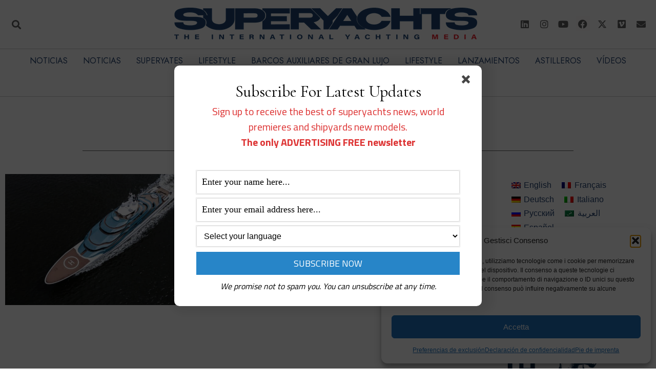

--- FILE ---
content_type: text/html; charset=UTF-8
request_url: https://www.superyachts.news/es/tag/synteak-group-es/
body_size: 33814
content:
<!doctype html>
<html lang="es-ES" prefix="og: http://ogp.me/ns# fb: http://ogp.me/ns/fb#">
<head>
	<meta charset="UTF-8">
	<meta name="viewport" content="width=device-width, initial-scale=1">
	<link rel="profile" href="https://gmpg.org/xfn/11">
	<meta name='robots' content='index, follow, max-image-preview:large, max-snippet:-1, max-video-preview:-1' />
	<style>img:is([sizes="auto" i], [sizes^="auto," i]) { contain-intrinsic-size: 3000px 1500px }</style>
	
            <script data-no-defer="1" data-ezscrex="false" data-cfasync="false" data-pagespeed-no-defer data-cookieconsent="ignore">
                var ctPublicFunctions = {"_ajax_nonce":"d422d2fa21","_rest_nonce":"4309520ca4","_ajax_url":"\/wp-admin\/admin-ajax.php","_rest_url":"https:\/\/www.superyachts.news\/es\/wp-json\/","data__cookies_type":"none","data__ajax_type":"rest","data__bot_detector_enabled":"1","data__frontend_data_log_enabled":1,"cookiePrefix":"","wprocket_detected":true,"host_url":"www.superyachts.news","text__ee_click_to_select":"Click to select the whole data","text__ee_original_email":"The complete one is","text__ee_got_it":"Got it","text__ee_blocked":"Bloqueado","text__ee_cannot_connect":"Cannot connect","text__ee_cannot_decode":"Can not decode email. Unknown reason","text__ee_email_decoder":"CleanTalk email decoder","text__ee_wait_for_decoding":"The magic is on the way!","text__ee_decoding_process":"Please wait a few seconds while we decode the contact data."}
            </script>
        
            <script data-no-defer="1" data-ezscrex="false" data-cfasync="false" data-pagespeed-no-defer data-cookieconsent="ignore">
                var ctPublic = {"_ajax_nonce":"d422d2fa21","settings__forms__check_internal":"0","settings__forms__check_external":"0","settings__forms__force_protection":0,"settings__forms__search_test":"1","settings__forms__wc_add_to_cart":"0","settings__data__bot_detector_enabled":"1","settings__sfw__anti_crawler":0,"blog_home":"https:\/\/www.superyachts.news\/es\/\/","pixel__setting":"3","pixel__enabled":true,"pixel__url":null,"data__email_check_before_post":"1","data__email_check_exist_post":0,"data__cookies_type":"none","data__key_is_ok":true,"data__visible_fields_required":true,"wl_brandname":"Anti-Spam by CleanTalk","wl_brandname_short":"CleanTalk","ct_checkjs_key":"440bcec0d69e6e2f9004a2f46248bdae683e62b3a1e306c5d6f21d308128d526","emailEncoderPassKey":"eaea77f8be4dbf6a017cfd4c29df9d33","bot_detector_forms_excluded":"W10=","advancedCacheExists":true,"varnishCacheExists":false,"wc_ajax_add_to_cart":false}
            </script>
        
	<!-- This site is optimized with the Yoast SEO plugin v26.7 - https://yoast.com/wordpress/plugins/seo/ -->
	<title>synteak group Archives | Superyachts News</title>
	<link rel="canonical" href="https://www.superyachts.news/es/tag/synteak-group-es/" />
	<!-- / Yoast SEO plugin. -->


<link rel='dns-prefetch' href='//fd.cleantalk.org' />
<link rel='dns-prefetch' href='//ajax.googleapis.com' />
<link rel='dns-prefetch' href='//www.googletagmanager.com' />
<link rel="alternate" type="application/rss+xml" title="Superyachts News &raquo; Feed" href="https://www.superyachts.news/es/feed/" />
<link rel="alternate" type="application/rss+xml" title="Superyachts News &raquo; Feed de los comentarios" href="https://www.superyachts.news/es/comments/feed/" />
<link rel="alternate" type="application/rss+xml" title="Superyachts News &raquo; Etiqueta synteak group del feed" href="https://www.superyachts.news/es/tag/synteak-group-es/feed/" />
<link data-minify="1" rel='stylesheet' id='SFMCss-css' href='https://www.superyachts.news/wp-content/cache/min/1/wp-content/plugins/feedburner-alternative-and-rss-redirect/css/sfm_style.css?ver=1768308489' media='all' />
<link data-minify="1" rel='stylesheet' id='SFMCSS-css' href='https://www.superyachts.news/wp-content/cache/min/1/wp-content/plugins/feedburner-alternative-and-rss-redirect/css/sfm_widgetStyle.css?ver=1768308489' media='all' />
<style id='wp-emoji-styles-inline-css'>

	img.wp-smiley, img.emoji {
		display: inline !important;
		border: none !important;
		box-shadow: none !important;
		height: 1em !important;
		width: 1em !important;
		margin: 0 0.07em !important;
		vertical-align: -0.1em !important;
		background: none !important;
		padding: 0 !important;
	}
</style>
<style id='classic-theme-styles-inline-css'>
/*! This file is auto-generated */
.wp-block-button__link{color:#fff;background-color:#32373c;border-radius:9999px;box-shadow:none;text-decoration:none;padding:calc(.667em + 2px) calc(1.333em + 2px);font-size:1.125em}.wp-block-file__button{background:#32373c;color:#fff;text-decoration:none}
</style>
<style id='global-styles-inline-css'>
:root{--wp--preset--aspect-ratio--square: 1;--wp--preset--aspect-ratio--4-3: 4/3;--wp--preset--aspect-ratio--3-4: 3/4;--wp--preset--aspect-ratio--3-2: 3/2;--wp--preset--aspect-ratio--2-3: 2/3;--wp--preset--aspect-ratio--16-9: 16/9;--wp--preset--aspect-ratio--9-16: 9/16;--wp--preset--color--black: #000000;--wp--preset--color--cyan-bluish-gray: #abb8c3;--wp--preset--color--white: #ffffff;--wp--preset--color--pale-pink: #f78da7;--wp--preset--color--vivid-red: #cf2e2e;--wp--preset--color--luminous-vivid-orange: #ff6900;--wp--preset--color--luminous-vivid-amber: #fcb900;--wp--preset--color--light-green-cyan: #7bdcb5;--wp--preset--color--vivid-green-cyan: #00d084;--wp--preset--color--pale-cyan-blue: #8ed1fc;--wp--preset--color--vivid-cyan-blue: #0693e3;--wp--preset--color--vivid-purple: #9b51e0;--wp--preset--gradient--vivid-cyan-blue-to-vivid-purple: linear-gradient(135deg,rgba(6,147,227,1) 0%,rgb(155,81,224) 100%);--wp--preset--gradient--light-green-cyan-to-vivid-green-cyan: linear-gradient(135deg,rgb(122,220,180) 0%,rgb(0,208,130) 100%);--wp--preset--gradient--luminous-vivid-amber-to-luminous-vivid-orange: linear-gradient(135deg,rgba(252,185,0,1) 0%,rgba(255,105,0,1) 100%);--wp--preset--gradient--luminous-vivid-orange-to-vivid-red: linear-gradient(135deg,rgba(255,105,0,1) 0%,rgb(207,46,46) 100%);--wp--preset--gradient--very-light-gray-to-cyan-bluish-gray: linear-gradient(135deg,rgb(238,238,238) 0%,rgb(169,184,195) 100%);--wp--preset--gradient--cool-to-warm-spectrum: linear-gradient(135deg,rgb(74,234,220) 0%,rgb(151,120,209) 20%,rgb(207,42,186) 40%,rgb(238,44,130) 60%,rgb(251,105,98) 80%,rgb(254,248,76) 100%);--wp--preset--gradient--blush-light-purple: linear-gradient(135deg,rgb(255,206,236) 0%,rgb(152,150,240) 100%);--wp--preset--gradient--blush-bordeaux: linear-gradient(135deg,rgb(254,205,165) 0%,rgb(254,45,45) 50%,rgb(107,0,62) 100%);--wp--preset--gradient--luminous-dusk: linear-gradient(135deg,rgb(255,203,112) 0%,rgb(199,81,192) 50%,rgb(65,88,208) 100%);--wp--preset--gradient--pale-ocean: linear-gradient(135deg,rgb(255,245,203) 0%,rgb(182,227,212) 50%,rgb(51,167,181) 100%);--wp--preset--gradient--electric-grass: linear-gradient(135deg,rgb(202,248,128) 0%,rgb(113,206,126) 100%);--wp--preset--gradient--midnight: linear-gradient(135deg,rgb(2,3,129) 0%,rgb(40,116,252) 100%);--wp--preset--font-size--small: 13px;--wp--preset--font-size--medium: 20px;--wp--preset--font-size--large: 36px;--wp--preset--font-size--x-large: 42px;--wp--preset--spacing--20: 0.44rem;--wp--preset--spacing--30: 0.67rem;--wp--preset--spacing--40: 1rem;--wp--preset--spacing--50: 1.5rem;--wp--preset--spacing--60: 2.25rem;--wp--preset--spacing--70: 3.38rem;--wp--preset--spacing--80: 5.06rem;--wp--preset--shadow--natural: 6px 6px 9px rgba(0, 0, 0, 0.2);--wp--preset--shadow--deep: 12px 12px 50px rgba(0, 0, 0, 0.4);--wp--preset--shadow--sharp: 6px 6px 0px rgba(0, 0, 0, 0.2);--wp--preset--shadow--outlined: 6px 6px 0px -3px rgba(255, 255, 255, 1), 6px 6px rgba(0, 0, 0, 1);--wp--preset--shadow--crisp: 6px 6px 0px rgba(0, 0, 0, 1);}:where(.is-layout-flex){gap: 0.5em;}:where(.is-layout-grid){gap: 0.5em;}body .is-layout-flex{display: flex;}.is-layout-flex{flex-wrap: wrap;align-items: center;}.is-layout-flex > :is(*, div){margin: 0;}body .is-layout-grid{display: grid;}.is-layout-grid > :is(*, div){margin: 0;}:where(.wp-block-columns.is-layout-flex){gap: 2em;}:where(.wp-block-columns.is-layout-grid){gap: 2em;}:where(.wp-block-post-template.is-layout-flex){gap: 1.25em;}:where(.wp-block-post-template.is-layout-grid){gap: 1.25em;}.has-black-color{color: var(--wp--preset--color--black) !important;}.has-cyan-bluish-gray-color{color: var(--wp--preset--color--cyan-bluish-gray) !important;}.has-white-color{color: var(--wp--preset--color--white) !important;}.has-pale-pink-color{color: var(--wp--preset--color--pale-pink) !important;}.has-vivid-red-color{color: var(--wp--preset--color--vivid-red) !important;}.has-luminous-vivid-orange-color{color: var(--wp--preset--color--luminous-vivid-orange) !important;}.has-luminous-vivid-amber-color{color: var(--wp--preset--color--luminous-vivid-amber) !important;}.has-light-green-cyan-color{color: var(--wp--preset--color--light-green-cyan) !important;}.has-vivid-green-cyan-color{color: var(--wp--preset--color--vivid-green-cyan) !important;}.has-pale-cyan-blue-color{color: var(--wp--preset--color--pale-cyan-blue) !important;}.has-vivid-cyan-blue-color{color: var(--wp--preset--color--vivid-cyan-blue) !important;}.has-vivid-purple-color{color: var(--wp--preset--color--vivid-purple) !important;}.has-black-background-color{background-color: var(--wp--preset--color--black) !important;}.has-cyan-bluish-gray-background-color{background-color: var(--wp--preset--color--cyan-bluish-gray) !important;}.has-white-background-color{background-color: var(--wp--preset--color--white) !important;}.has-pale-pink-background-color{background-color: var(--wp--preset--color--pale-pink) !important;}.has-vivid-red-background-color{background-color: var(--wp--preset--color--vivid-red) !important;}.has-luminous-vivid-orange-background-color{background-color: var(--wp--preset--color--luminous-vivid-orange) !important;}.has-luminous-vivid-amber-background-color{background-color: var(--wp--preset--color--luminous-vivid-amber) !important;}.has-light-green-cyan-background-color{background-color: var(--wp--preset--color--light-green-cyan) !important;}.has-vivid-green-cyan-background-color{background-color: var(--wp--preset--color--vivid-green-cyan) !important;}.has-pale-cyan-blue-background-color{background-color: var(--wp--preset--color--pale-cyan-blue) !important;}.has-vivid-cyan-blue-background-color{background-color: var(--wp--preset--color--vivid-cyan-blue) !important;}.has-vivid-purple-background-color{background-color: var(--wp--preset--color--vivid-purple) !important;}.has-black-border-color{border-color: var(--wp--preset--color--black) !important;}.has-cyan-bluish-gray-border-color{border-color: var(--wp--preset--color--cyan-bluish-gray) !important;}.has-white-border-color{border-color: var(--wp--preset--color--white) !important;}.has-pale-pink-border-color{border-color: var(--wp--preset--color--pale-pink) !important;}.has-vivid-red-border-color{border-color: var(--wp--preset--color--vivid-red) !important;}.has-luminous-vivid-orange-border-color{border-color: var(--wp--preset--color--luminous-vivid-orange) !important;}.has-luminous-vivid-amber-border-color{border-color: var(--wp--preset--color--luminous-vivid-amber) !important;}.has-light-green-cyan-border-color{border-color: var(--wp--preset--color--light-green-cyan) !important;}.has-vivid-green-cyan-border-color{border-color: var(--wp--preset--color--vivid-green-cyan) !important;}.has-pale-cyan-blue-border-color{border-color: var(--wp--preset--color--pale-cyan-blue) !important;}.has-vivid-cyan-blue-border-color{border-color: var(--wp--preset--color--vivid-cyan-blue) !important;}.has-vivid-purple-border-color{border-color: var(--wp--preset--color--vivid-purple) !important;}.has-vivid-cyan-blue-to-vivid-purple-gradient-background{background: var(--wp--preset--gradient--vivid-cyan-blue-to-vivid-purple) !important;}.has-light-green-cyan-to-vivid-green-cyan-gradient-background{background: var(--wp--preset--gradient--light-green-cyan-to-vivid-green-cyan) !important;}.has-luminous-vivid-amber-to-luminous-vivid-orange-gradient-background{background: var(--wp--preset--gradient--luminous-vivid-amber-to-luminous-vivid-orange) !important;}.has-luminous-vivid-orange-to-vivid-red-gradient-background{background: var(--wp--preset--gradient--luminous-vivid-orange-to-vivid-red) !important;}.has-very-light-gray-to-cyan-bluish-gray-gradient-background{background: var(--wp--preset--gradient--very-light-gray-to-cyan-bluish-gray) !important;}.has-cool-to-warm-spectrum-gradient-background{background: var(--wp--preset--gradient--cool-to-warm-spectrum) !important;}.has-blush-light-purple-gradient-background{background: var(--wp--preset--gradient--blush-light-purple) !important;}.has-blush-bordeaux-gradient-background{background: var(--wp--preset--gradient--blush-bordeaux) !important;}.has-luminous-dusk-gradient-background{background: var(--wp--preset--gradient--luminous-dusk) !important;}.has-pale-ocean-gradient-background{background: var(--wp--preset--gradient--pale-ocean) !important;}.has-electric-grass-gradient-background{background: var(--wp--preset--gradient--electric-grass) !important;}.has-midnight-gradient-background{background: var(--wp--preset--gradient--midnight) !important;}.has-small-font-size{font-size: var(--wp--preset--font-size--small) !important;}.has-medium-font-size{font-size: var(--wp--preset--font-size--medium) !important;}.has-large-font-size{font-size: var(--wp--preset--font-size--large) !important;}.has-x-large-font-size{font-size: var(--wp--preset--font-size--x-large) !important;}
:where(.wp-block-post-template.is-layout-flex){gap: 1.25em;}:where(.wp-block-post-template.is-layout-grid){gap: 1.25em;}
:where(.wp-block-columns.is-layout-flex){gap: 2em;}:where(.wp-block-columns.is-layout-grid){gap: 2em;}
:root :where(.wp-block-pullquote){font-size: 1.5em;line-height: 1.6;}
</style>
<link rel='stylesheet' id='cleantalk-public-css-css' href='https://www.superyachts.news/wp-content/plugins/cleantalk-spam-protect/css/cleantalk-public.min.css?ver=6.70.1_1768303213' media='all' />
<link rel='stylesheet' id='cleantalk-email-decoder-css-css' href='https://www.superyachts.news/wp-content/plugins/cleantalk-spam-protect/css/cleantalk-email-decoder.min.css?ver=6.70.1_1768303213' media='all' />
<link rel='stylesheet' id='wpml-legacy-horizontal-list-0-css' href='https://www.superyachts.news/wp-content/plugins/sitepress-multilingual-cms/templates/language-switchers/legacy-list-horizontal/style.min.css?ver=1' media='all' />
<style id='wpml-legacy-horizontal-list-0-inline-css'>
.wpml-ls-sidebars-ampforwp-above-footer, .wpml-ls-sidebars-ampforwp-above-footer .wpml-ls-sub-menu, .wpml-ls-sidebars-ampforwp-above-footer a {border-color:#7f7f7f;}.wpml-ls-sidebars-ampforwp-above-footer a, .wpml-ls-sidebars-ampforwp-above-footer .wpml-ls-sub-menu a, .wpml-ls-sidebars-ampforwp-above-footer .wpml-ls-sub-menu a:link, .wpml-ls-sidebars-ampforwp-above-footer li:not(.wpml-ls-current-language) .wpml-ls-link, .wpml-ls-sidebars-ampforwp-above-footer li:not(.wpml-ls-current-language) .wpml-ls-link:link {color:#000000;}.wpml-ls-sidebars-ampforwp-above-footer .wpml-ls-current-language > a {color:#000000;}
</style>
<link rel='stylesheet' id='wpml-legacy-post-translations-0-css' href='https://www.superyachts.news/wp-content/plugins/sitepress-multilingual-cms/templates/language-switchers/legacy-post-translations/style.min.css?ver=1' media='all' />
<link rel='stylesheet' id='wpml-menu-item-0-css' href='https://www.superyachts.news/wp-content/plugins/sitepress-multilingual-cms/templates/language-switchers/menu-item/style.min.css?ver=1' media='all' />
<link rel='stylesheet' id='cmplz-general-css' href='https://www.superyachts.news/wp-content/plugins/complianz-gdpr-premium/assets/css/cookieblocker.min.css?ver=1768303228' media='all' />
<link rel='stylesheet' id='hello-elementor-css' href='https://www.superyachts.news/wp-content/themes/hello-elementor/style.min.css?ver=3.0.2' media='all' />
<link rel='stylesheet' id='hello-elementor-theme-style-css' href='https://www.superyachts.news/wp-content/themes/hello-elementor/theme.min.css?ver=3.0.2' media='all' />
<link rel='stylesheet' id='hello-elementor-header-footer-css' href='https://www.superyachts.news/wp-content/themes/hello-elementor/header-footer.min.css?ver=3.0.2' media='all' />
<link rel='stylesheet' id='elementor-frontend-css' href='https://www.superyachts.news/wp-content/plugins/elementor/assets/css/frontend.min.css?ver=3.34.1' media='all' />
<link rel='stylesheet' id='widget-search-form-css' href='https://www.superyachts.news/wp-content/plugins/elementor-pro/assets/css/widget-search-form.min.css?ver=3.34.0' media='all' />
<link rel='stylesheet' id='elementor-icons-shared-0-css' href='https://www.superyachts.news/wp-content/plugins/elementor/assets/lib/font-awesome/css/fontawesome.min.css?ver=5.15.3' media='all' />
<link data-minify="1" rel='stylesheet' id='elementor-icons-fa-solid-css' href='https://www.superyachts.news/wp-content/cache/min/1/wp-content/plugins/elementor/assets/lib/font-awesome/css/solid.min.css?ver=1768308490' media='all' />
<link rel='stylesheet' id='widget-image-css' href='https://www.superyachts.news/wp-content/plugins/elementor/assets/css/widget-image.min.css?ver=3.34.1' media='all' />
<link rel='stylesheet' id='widget-social-icons-css' href='https://www.superyachts.news/wp-content/plugins/elementor/assets/css/widget-social-icons.min.css?ver=3.34.1' media='all' />
<link rel='stylesheet' id='e-apple-webkit-css' href='https://www.superyachts.news/wp-content/plugins/elementor/assets/css/conditionals/apple-webkit.min.css?ver=3.34.1' media='all' />
<link rel='stylesheet' id='e-sticky-css' href='https://www.superyachts.news/wp-content/plugins/elementor-pro/assets/css/modules/sticky.min.css?ver=3.34.0' media='all' />
<link rel='stylesheet' id='widget-heading-css' href='https://www.superyachts.news/wp-content/plugins/elementor/assets/css/widget-heading.min.css?ver=3.34.1' media='all' />
<link rel='stylesheet' id='widget-divider-css' href='https://www.superyachts.news/wp-content/plugins/elementor/assets/css/widget-divider.min.css?ver=3.34.1' media='all' />
<link rel='stylesheet' id='widget-posts-css' href='https://www.superyachts.news/wp-content/plugins/elementor-pro/assets/css/widget-posts.min.css?ver=3.34.0' media='all' />
<link data-minify="1" rel='stylesheet' id='elementor-icons-css' href='https://www.superyachts.news/wp-content/cache/min/1/wp-content/plugins/elementor/assets/lib/eicons/css/elementor-icons.min.css?ver=1768308490' media='all' />
<link rel='stylesheet' id='elementor-post-294-css' href='https://www.superyachts.news/wp-content/uploads/elementor/css/post-294.css?ver=1768308488' media='all' />
<link rel='stylesheet' id='uael-frontend-css' href='https://www.superyachts.news/wp-content/plugins/ultimate-elementor/assets/min-css/uael-frontend.min.css?ver=1.42.2' media='all' />
<link rel='stylesheet' id='uael-teammember-social-icons-css' href='https://www.superyachts.news/wp-content/plugins/elementor/assets/css/widget-social-icons.min.css?ver=3.24.0' media='all' />
<link data-minify="1" rel='stylesheet' id='uael-social-share-icons-brands-css' href='https://www.superyachts.news/wp-content/cache/min/1/wp-content/plugins/elementor/assets/lib/font-awesome/css/brands.css?ver=1768308490' media='all' />
<link data-minify="1" rel='stylesheet' id='uael-social-share-icons-fontawesome-css' href='https://www.superyachts.news/wp-content/cache/min/1/wp-content/plugins/elementor/assets/lib/font-awesome/css/fontawesome.css?ver=1768308490' media='all' />
<link data-minify="1" rel='stylesheet' id='uael-nav-menu-icons-css' href='https://www.superyachts.news/wp-content/cache/min/1/wp-content/plugins/elementor/assets/lib/font-awesome/css/solid.css?ver=1768308490' media='all' />
<link rel='stylesheet' id='elementor-post-77492-css' href='https://www.superyachts.news/wp-content/uploads/elementor/css/post-77492.css?ver=1768308489' media='all' />
<link rel='stylesheet' id='elementor-post-77521-css' href='https://www.superyachts.news/wp-content/uploads/elementor/css/post-77521.css?ver=1768308489' media='all' />
<link rel='stylesheet' id='elementor-post-77571-css' href='https://www.superyachts.news/wp-content/uploads/elementor/css/post-77571.css?ver=1768308509' media='all' />
<link data-minify="1" rel='stylesheet' id='upk-site-css' href='https://www.superyachts.news/wp-content/cache/min/1/wp-content/plugins/ultimate-post-kit/assets/css/upk-site.css?ver=1768308490' media='all' />
<link rel='stylesheet' id='elementor-gf-montserrat-css' href='https://fonts.googleapis.com/css?family=Montserrat:100,100italic,200,200italic,300,300italic,400,400italic,500,500italic,600,600italic,700,700italic,800,800italic,900,900italic&#038;display=auto' media='all' />
<link rel='stylesheet' id='elementor-gf-jost-css' href='https://fonts.googleapis.com/css?family=Jost:100,100italic,200,200italic,300,300italic,400,400italic,500,500italic,600,600italic,700,700italic,800,800italic,900,900italic&#038;display=auto' media='all' />
<link rel='stylesheet' id='elementor-gf-poppins-css' href='https://fonts.googleapis.com/css?family=Poppins:100,100italic,200,200italic,300,300italic,400,400italic,500,500italic,600,600italic,700,700italic,800,800italic,900,900italic&#038;display=auto' media='all' />
<link data-minify="1" rel='stylesheet' id='elementor-icons-fa-brands-css' href='https://www.superyachts.news/wp-content/cache/min/1/wp-content/plugins/elementor/assets/lib/font-awesome/css/brands.min.css?ver=1768308490' media='all' />
<link data-minify="1" rel='stylesheet' id='elementor-icons-fa-regular-css' href='https://www.superyachts.news/wp-content/cache/min/1/wp-content/plugins/elementor/assets/lib/font-awesome/css/regular.min.css?ver=1768308490' media='all' />
<script src="https://www.superyachts.news/wp-includes/js/jquery/jquery.min.js?ver=3.7.1" id="jquery-core-js"></script>
<script src="https://www.superyachts.news/wp-includes/js/jquery/jquery-migrate.min.js?ver=3.4.1" id="jquery-migrate-js"></script>
<script src="https://www.superyachts.news/wp-content/plugins/cleantalk-spam-protect/js/apbct-public-bundle.min.js?ver=6.70.1_1768303213" id="apbct-public-bundle.min-js-js"></script>
<script src="https://fd.cleantalk.org/ct-bot-detector-wrapper.js?ver=6.70.1" id="ct_bot_detector-js" defer data-wp-strategy="defer"></script>

<!-- Fragmento de código de la etiqueta de Google (gtag.js) añadida por Site Kit -->
<!-- Fragmento de código de Google Analytics añadido por Site Kit -->
<script src="https://www.googletagmanager.com/gtag/js?id=GT-PBSCPLT" id="google_gtagjs-js" async></script>
<script id="google_gtagjs-js-after">
window.dataLayer = window.dataLayer || [];function gtag(){dataLayer.push(arguments);}
gtag("set","linker",{"domains":["www.superyachts.news"]});
gtag("js", new Date());
gtag("set", "developer_id.dZTNiMT", true);
gtag("config", "GT-PBSCPLT");
</script>
<link rel="https://api.w.org/" href="https://www.superyachts.news/es/wp-json/" /><link rel="alternate" title="JSON" type="application/json" href="https://www.superyachts.news/es/wp-json/wp/v2/tags/2582" /><link rel="EditURI" type="application/rsd+xml" title="RSD" href="https://www.superyachts.news/xmlrpc.php?rsd" />
<meta name="generator" content="WordPress 6.7.4" />
<meta name="generator" content="WPML ver:4.8.6 stt:5,1,4,3,27,45,2;" />
 <meta name="follow.[base64]" content="GNfQMqGXlLCBvbkgW7Wy"/><meta name="generator" content="Site Kit by Google 1.170.0" /><meta name="google-adsense-account" content="ca-pub-6780114752346359">
<!-- Start Alexa Certify Javascript -->
<script type="text/javascript">
_atrk_opts = { atrk_acct:"ET6Aj1aAkN00EW", domain:"superyachts.news",dynamic: true};
(function() { var as = document.createElement('script'); as.type = 'text/javascript'; as.async = true; as.src = "https://certify-js.alexametrics.com/atrk.js"; var s = document.getElementsByTagName('script')[0];s.parentNode.insertBefore(as, s); })();
</script>
<noscript><img src="https://certify.alexametrics.com/atrk.gif?account=ET6Aj1aAkN00EW" style="display:none" height="1" width="1" alt="" /></noscript>
<!-- End Alexa Certify Javascript -->
<!-- Clarity tracking code for https://www.superyachts.news/ -->
<script>
    (function(c,l,a,r,i,t,y){
        c[a]=c[a]||function(){(c[a].q=c[a].q||[]).push(arguments)};
        t=l.createElement(r);t.async=1;t.src="https://www.clarity.ms/tag/"+i;
        y=l.getElementsByTagName(r)[0];y.parentNode.insertBefore(t,y);
    })(window, document, "clarity", "script", "56pgbteo79");
</script>
<meta name="yandex-verification" content="e46d55ac28a73e1f" />			<style>.cmplz-hidden {
					display: none !important;
				}</style><meta name="generator" content="Elementor 3.34.1; features: additional_custom_breakpoints; settings: css_print_method-external, google_font-enabled, font_display-auto">

<!-- Schema & Structured Data For WP v1.54 - -->
<script type="application/ld+json" class="saswp-schema-markup-output">
[{"@context":"https:\/\/schema.org\/","@type":"CollectionPage","@id":"https:\/\/www.superyachts.news\/es\/tag\/synteak-group-es\/#CollectionPage","headline":"synteak group","description":"","url":"https:\/\/www.superyachts.news\/es\/tag\/synteak-group-es\/","hasPart":[{"@type":"NewsArticle","headline":"EcoDeck: la resina que sustituye a la teca natural","url":"https:\/\/www.superyachts.news\/es\/ecodeck-teak\/","datePublished":"2023-10-16T14:20:09+02:00","dateModified":"2023-11-03T10:51:12+02:00","mainEntityOfPage":"https:\/\/www.superyachts.news\/es\/ecodeck-teak\/","author":{"@type":"Person","name":"Silvia Pretto","url":"https:\/\/www.superyachts.news\/es\/author\/silviap\/","sameAs":[],"image":{"@type":"ImageObject","url":"https:\/\/secure.gravatar.com\/avatar\/d7f5e4886a906149718ac11d149e332a?s=96&d=mm&r=g","height":96,"width":96}},"publisher":{"@type":"Organization","name":"Superyachts News","url":"https:\/\/www.superyachts.news","logo":{"@type":"ImageObject","url":"https:\/\/www.superyachts.news\/wp-content\/uploads\/2023\/02\/logo-superyachts-600-600x60.png","width":600,"height":60}},"image":[{"@type":"ImageObject","@id":"https:\/\/www.superyachts.news\/es\/ecodeck-teak\/#primaryimage","url":"https:\/\/www.superyachts.news\/wp-content\/uploads\/2023\/10\/ecodeck-copertina-ok-1.jpg","width":"1600","height":"900","caption":"ecodeck copertina ok"}]}]},

{"@context":"https:\/\/schema.org\/","@graph":[{"@context":"https:\/\/schema.org\/","@type":"SiteNavigationElement","@id":"https:\/\/www.superyachts.news\/es\/#news","name":"News","url":"https:\/\/www.superyachts.news\/news\/"},{"@context":"https:\/\/schema.org\/","@type":"SiteNavigationElement","@id":"https:\/\/www.superyachts.news\/es\/#superyachts","name":"Superyachts","url":"https:\/\/www.superyachts.news\/superyachts\/"},{"@context":"https:\/\/schema.org\/","@type":"SiteNavigationElement","@id":"https:\/\/www.superyachts.news\/es\/#luxury-chase-boats","name":"Luxury Chase Boats","url":"https:\/\/www.superyachts.news\/chase-boat-tender\/"},{"@context":"https:\/\/schema.org\/","@type":"SiteNavigationElement","@id":"https:\/\/www.superyachts.news\/es\/#lifestyle","name":"Lifestyle","url":"https:\/\/www.superyachts.news\/lifestyle\/"},{"@context":"https:\/\/schema.org\/","@type":"SiteNavigationElement","@id":"https:\/\/www.superyachts.news\/es\/#launch","name":"Launch","url":"https:\/\/www.superyachts.news\/launch\/"},{"@context":"https:\/\/schema.org\/","@type":"SiteNavigationElement","@id":"https:\/\/www.superyachts.news\/es\/#shipyards","name":"Shipyards","url":"https:\/\/www.superyachts.news\/shipyards\/"},{"@context":"https:\/\/schema.org\/","@type":"SiteNavigationElement","@id":"https:\/\/www.superyachts.news\/es\/#video","name":"Video","url":"https:\/\/www.superyachts.news\/video\/"}]},

{"@context":"https:\/\/schema.org\/","@type":"BreadcrumbList","@id":"https:\/\/www.superyachts.news\/es\/tag\/synteak-group-es\/#breadcrumb","itemListElement":[{"@type":"ListItem","position":1,"item":{"@id":"https:\/\/www.superyachts.news\/es\/","name":"Superyachts News"}},{"@type":"ListItem","position":2,"item":{"@id":"https:\/\/www.superyachts.news\/es\/tag\/synteak-group-es\/","name":"synteak group"}}]}]
</script>

			<style>
				.e-con.e-parent:nth-of-type(n+4):not(.e-lazyloaded):not(.e-no-lazyload),
				.e-con.e-parent:nth-of-type(n+4):not(.e-lazyloaded):not(.e-no-lazyload) * {
					background-image: none !important;
				}
				@media screen and (max-height: 1024px) {
					.e-con.e-parent:nth-of-type(n+3):not(.e-lazyloaded):not(.e-no-lazyload),
					.e-con.e-parent:nth-of-type(n+3):not(.e-lazyloaded):not(.e-no-lazyload) * {
						background-image: none !important;
					}
				}
				@media screen and (max-height: 640px) {
					.e-con.e-parent:nth-of-type(n+2):not(.e-lazyloaded):not(.e-no-lazyload),
					.e-con.e-parent:nth-of-type(n+2):not(.e-lazyloaded):not(.e-no-lazyload) * {
						background-image: none !important;
					}
				}
			</style>
			<link rel="icon" href="https://www.superyachts.news/wp-content/uploads/2020/11/cropped-SY-cut-32x32.png" sizes="32x32" />
<link rel="icon" href="https://www.superyachts.news/wp-content/uploads/2020/11/cropped-SY-cut-192x192.png" sizes="192x192" />
<link rel="apple-touch-icon" href="https://www.superyachts.news/wp-content/uploads/2020/11/cropped-SY-cut-180x180.png" />
<meta name="msapplication-TileImage" content="https://www.superyachts.news/wp-content/uploads/2020/11/cropped-SY-cut-270x270.png" />

<!-- START - Open Graph and Twitter Card Tags 3.3.3 -->
 <!-- Facebook Open Graph -->
  <meta property="og:locale" content="es_ES"/>
  <meta property="og:site_name" content="Superyachts News"/>
  <meta property="og:title" content="synteak group Archives | Superyachts News"/>
  <meta property="og:url" content="https://www.superyachts.news/es/tag/synteak-group-es/"/>
  <meta property="og:type" content="article"/>
  <meta property="og:description" content="Everything about superyachts world"/>
  <meta property="og:image" content="https://www.superyachts.news/wp-content/uploads/2021/04/logo-superyachts-tiym-1200.png"/>
  <meta property="og:image:url" content="https://www.superyachts.news/wp-content/uploads/2021/04/logo-superyachts-tiym-1200.png"/>
  <meta property="og:image:secure_url" content="https://www.superyachts.news/wp-content/uploads/2021/04/logo-superyachts-tiym-1200.png"/>
  <meta property="og:image:width" content="1200"/>
  <meta property="og:image:height" content="188"/>
  <meta property="article:publisher" content="https://www.facebook.com/Superyachts.News"/>
 <!-- Google+ / Schema.org -->
 <!-- Twitter Cards -->
  <meta name="twitter:title" content="synteak group Archives | Superyachts News"/>
  <meta name="twitter:url" content="https://www.superyachts.news/es/tag/synteak-group-es/"/>
  <meta name="twitter:description" content="Everything about superyachts world"/>
  <meta name="twitter:image" content="https://www.superyachts.news/wp-content/uploads/2021/04/logo-superyachts-tiym-1200.png"/>
  <meta name="twitter:card" content="summary_large_image"/>
 <!-- SEO -->
  <meta name="publisher" content="Superyachts News"/>
 <!-- Misc. tags -->
 <!-- is_tag | yoast_seo -->
<!-- END - Open Graph and Twitter Card Tags 3.3.3 -->
	
<meta name="generator" content="WP Rocket 3.20.3" data-wpr-features="wpr_image_dimensions wpr_minify_css wpr_preload_links wpr_desktop" /></head>
<body class="archive tag tag-synteak-group-es tag-2582 wp-custom-logo elementor-page-77571 elementor-default elementor-template-full-width elementor-kit-294">


<a class="skip-link screen-reader-text" href="#content">Ir al contenido</a>

		<header data-rocket-location-hash="4e63ff0d525a739aa086686564db3ed2" data-elementor-type="header" data-elementor-id="77492" class="elementor elementor-77492 elementor-location-header" data-elementor-post-type="elementor_library">
					<header class="elementor-section elementor-top-section elementor-element elementor-element-35350231 elementor-section-content-middle elementor-section-boxed elementor-section-height-default elementor-section-height-default" data-id="35350231" data-element_type="section" data-settings="{&quot;background_background&quot;:&quot;classic&quot;}">
						<div data-rocket-location-hash="0b3376bad69c5a64f5d59c7096455786" class="elementor-container elementor-column-gap-no">
					<div class="elementor-column elementor-col-25 elementor-top-column elementor-element elementor-element-72021035 elementor-hidden-mobile" data-id="72021035" data-element_type="column">
			<div class="elementor-widget-wrap elementor-element-populated">
						<div class="elementor-element elementor-element-2e9fa503 elementor-search-form--skin-full_screen elementor-widget__width-auto elementor-widget elementor-widget-search-form" data-id="2e9fa503" data-element_type="widget" data-settings="{&quot;skin&quot;:&quot;full_screen&quot;}" data-widget_type="search-form.default">
				<div class="elementor-widget-container">
							<search role="search">
			<form class="elementor-search-form" action="https://www.superyachts.news/es/" method="get">
												<div class="elementor-search-form__toggle" role="button" tabindex="0" aria-label="Buscar">
					<i aria-hidden="true" class="fas fa-search"></i>				</div>
								<div class="elementor-search-form__container">
					<label class="elementor-screen-only" for="elementor-search-form-2e9fa503">Buscar</label>

					
					<input id="elementor-search-form-2e9fa503" placeholder="Search..." class="elementor-search-form__input" type="search" name="s" value="">
					<input type='hidden' name='lang' value='es' />
					
										<div class="dialog-lightbox-close-button dialog-close-button" role="button" tabindex="0" aria-label="Cerrar este cuadro de búsqueda.">
						<i aria-hidden="true" class="eicon-close"></i>					</div>
									</div>
			</form>
		</search>
						</div>
				</div>
					</div>
		</div>
				<div class="elementor-column elementor-col-50 elementor-top-column elementor-element elementor-element-4fc15067" data-id="4fc15067" data-element_type="column">
			<div class="elementor-widget-wrap elementor-element-populated">
						<div class="elementor-element elementor-element-26cf1d3e elementor-widget elementor-widget-theme-site-logo elementor-widget-image" data-id="26cf1d3e" data-element_type="widget" data-widget_type="theme-site-logo.default">
				<div class="elementor-widget-container">
											<a href="https://www.superyachts.news/es/">
			<img width="600" height="65" src="https://www.superyachts.news/wp-content/uploads/2023/02/logo-superyachts-600.png" class="attachment-full size-full wp-image-60551" alt="logo superyachts" srcset="https://www.superyachts.news/wp-content/uploads/2023/02/logo-superyachts-600.png 600w, https://www.superyachts.news/wp-content/uploads/2023/02/logo-superyachts-600-300x33.png 300w, https://www.superyachts.news/wp-content/uploads/2023/02/logo-superyachts-600-480x52.png 480w" sizes="(max-width: 600px) 100vw, 600px" />				</a>
											</div>
				</div>
					</div>
		</div>
				<div class="elementor-column elementor-col-25 elementor-top-column elementor-element elementor-element-65d979fc" data-id="65d979fc" data-element_type="column">
			<div class="elementor-widget-wrap elementor-element-populated">
						<div class="elementor-element elementor-element-7f4a0499 elementor-search-form--skin-full_screen elementor-widget__width-auto elementor-hidden-desktop elementor-hidden-tablet elementor-widget elementor-widget-search-form" data-id="7f4a0499" data-element_type="widget" data-settings="{&quot;skin&quot;:&quot;full_screen&quot;}" data-widget_type="search-form.default">
				<div class="elementor-widget-container">
							<search role="search">
			<form class="elementor-search-form" action="https://www.superyachts.news/es/" method="get">
												<div class="elementor-search-form__toggle" role="button" tabindex="0" aria-label="Buscar">
					<i aria-hidden="true" class="fas fa-search"></i>				</div>
								<div class="elementor-search-form__container">
					<label class="elementor-screen-only" for="elementor-search-form-7f4a0499">Buscar</label>

					
					<input id="elementor-search-form-7f4a0499" placeholder="Search..." class="elementor-search-form__input" type="search" name="s" value="">
					<input type='hidden' name='lang' value='es' />
					
										<div class="dialog-lightbox-close-button dialog-close-button" role="button" tabindex="0" aria-label="Cerrar este cuadro de búsqueda.">
						<i aria-hidden="true" class="eicon-close"></i>					</div>
									</div>
			</form>
		</search>
						</div>
				</div>
				<div class="elementor-element elementor-element-90ef8e9 e-grid-align-right e-grid-align-mobile-center elementor-widget-mobile__width-auto elementor-shape-rounded elementor-grid-0 elementor-widget elementor-widget-social-icons" data-id="90ef8e9" data-element_type="widget" data-widget_type="social-icons.default">
				<div class="elementor-widget-container">
							<div class="elementor-social-icons-wrapper elementor-grid" role="list">
							<span class="elementor-grid-item" role="listitem">
					<a class="elementor-icon elementor-social-icon elementor-social-icon-linkedin elementor-repeater-item-1715f2a" href="https://www.linkedin.com/company/the-international-yachting-media/" target="_blank">
						<span class="elementor-screen-only">Linkedin</span>
						<i aria-hidden="true" class="fab fa-linkedin"></i>					</a>
				</span>
							<span class="elementor-grid-item" role="listitem">
					<a class="elementor-icon elementor-social-icon elementor-social-icon-instagram elementor-repeater-item-06efdce" href="https://www.instagram.com/superyachts.news" target="_blank">
						<span class="elementor-screen-only">Instagram</span>
						<i aria-hidden="true" class="fab fa-instagram"></i>					</a>
				</span>
							<span class="elementor-grid-item" role="listitem">
					<a class="elementor-icon elementor-social-icon elementor-social-icon-youtube elementor-repeater-item-40a9523" href="https://www.youtube.com/@theinternationalyachtingmedia" target="_blank">
						<span class="elementor-screen-only">Youtube</span>
						<i aria-hidden="true" class="fab fa-youtube"></i>					</a>
				</span>
							<span class="elementor-grid-item" role="listitem">
					<a class="elementor-icon elementor-social-icon elementor-social-icon-facebook elementor-repeater-item-cea2046" href="https://www.facebook.com/Superyachts.News" target="_blank">
						<span class="elementor-screen-only">Facebook</span>
						<i aria-hidden="true" class="fab fa-facebook"></i>					</a>
				</span>
							<span class="elementor-grid-item" role="listitem">
					<a class="elementor-icon elementor-social-icon elementor-social-icon-x-twitter elementor-repeater-item-a2f87e6" href="https://x.com/YachtingMedia" target="_blank">
						<span class="elementor-screen-only">X-twitter</span>
						<i aria-hidden="true" class="fab fa-x-twitter"></i>					</a>
				</span>
							<span class="elementor-grid-item" role="listitem">
					<a class="elementor-icon elementor-social-icon elementor-social-icon-vimeo elementor-repeater-item-b36a7e9" href="https://vimeo.com/yachtingmedia" target="_blank">
						<span class="elementor-screen-only">Vimeo</span>
						<i aria-hidden="true" class="fab fa-vimeo"></i>					</a>
				</span>
							<span class="elementor-grid-item" role="listitem">
					<a class="elementor-icon elementor-social-icon elementor-social-icon-envelope elementor-repeater-item-baa7dc3" href="mailto:info@theiym.com" target="_blank">
						<span class="elementor-screen-only">Envelope</span>
						<i aria-hidden="true" class="fas fa-envelope"></i>					</a>
				</span>
					</div>
						</div>
				</div>
					</div>
		</div>
					</div>
		</header>
				<nav class="elementor-section elementor-top-section elementor-element elementor-element-2df88a36 elementor-section-content-middle elementor-section-boxed elementor-section-height-default elementor-section-height-default" data-id="2df88a36" data-element_type="section" data-settings="{&quot;sticky&quot;:&quot;top&quot;,&quot;background_background&quot;:&quot;classic&quot;,&quot;sticky_on&quot;:[&quot;desktop&quot;,&quot;tablet&quot;,&quot;mobile&quot;],&quot;sticky_offset&quot;:0,&quot;sticky_effects_offset&quot;:0,&quot;sticky_anchor_link_offset&quot;:0}">
						<div class="elementor-container elementor-column-gap-no">
					<div class="elementor-column elementor-col-100 elementor-top-column elementor-element elementor-element-9e10090" data-id="9e10090" data-element_type="column">
			<div class="elementor-widget-wrap elementor-element-populated">
						<div class="elementor-element elementor-element-15b5d2ce uael-nav-menu__align-center uael-submenu-icon-classic uael-submenu-open-hover uael-submenu-animation-none uael-link-redirect-child uael-nav-menu__breakpoint-tablet elementor-widget elementor-widget-uael-nav-menu" data-id="15b5d2ce" data-element_type="widget" data-settings="{&quot;distance_from_menu&quot;:{&quot;unit&quot;:&quot;px&quot;,&quot;size&quot;:&quot;&quot;,&quot;sizes&quot;:[]},&quot;distance_from_menu_tablet&quot;:{&quot;unit&quot;:&quot;px&quot;,&quot;size&quot;:&quot;&quot;,&quot;sizes&quot;:[]},&quot;distance_from_menu_mobile&quot;:{&quot;unit&quot;:&quot;px&quot;,&quot;size&quot;:&quot;&quot;,&quot;sizes&quot;:[]}}" data-widget_type="uael-nav-menu.default">
				<div class="elementor-widget-container">
							<div class="uael-nav-menu uael-layout-horizontal uael-nav-menu-layout uael-pointer__none" data-layout="horizontal">
				<div role="button" class="uael-nav-menu__toggle elementor-clickable">
					<span class="screen-reader-text">Main Menu</span>
					<div class="uael-nav-menu-icon">
						<i aria-hidden="true" class="fas fa-align-justify"></i>					</div>
									</div>
							<nav class="uael-nav-menu__layout-horizontal uael-nav-menu__submenu-classic" data-toggle-icon="&lt;i aria-hidden=&quot;true&quot; class=&quot;fas fa-align-justify&quot;&gt;&lt;/i&gt;" data-close-icon="&lt;i aria-hidden=&quot;true&quot; class=&quot;far fa-window-close&quot;&gt;&lt;/i&gt;" data-full-width="yes"><ul id="menu-1-15b5d2ce" class="uael-nav-menu"><li id="menu-item-10771" class="menu-item menu-item-type-taxonomy menu-item-object-category parent uael-creative-menu"><a href="https://www.superyachts.news/es/noticias/" class = "uael-menu-item">Noticias</a></li>
<li id="menu-item-66244" class="menu-item menu-item-type-taxonomy menu-item-object-category parent uael-creative-menu"><a href="https://www.superyachts.news/es/noticias/" class = "uael-menu-item">Noticias</a></li>
<li id="menu-item-10708" class="menu-item menu-item-type-taxonomy menu-item-object-category parent uael-creative-menu"><a href="https://www.superyachts.news/es/superyates/" class = "uael-menu-item">Superyates</a></li>
<li id="menu-item-10776" class="menu-item menu-item-type-taxonomy menu-item-object-category parent uael-creative-menu"><a href="https://www.superyachts.news/es/lifestyle-es/" class = "uael-menu-item">Lifestyle</a></li>
<li id="menu-item-76969" class="menu-item menu-item-type-taxonomy menu-item-object-category parent uael-creative-menu"><a href="https://www.superyachts.news/es/barcos-auxiliares/" class = "uael-menu-item">barcos auxiliares de gran lujo</a></li>
<li id="menu-item-76970" class="menu-item menu-item-type-taxonomy menu-item-object-category parent uael-creative-menu"><a href="https://www.superyachts.news/es/lifestyle-es/" class = "uael-menu-item">Lifestyle</a></li>
<li id="menu-item-10709" class="menu-item menu-item-type-taxonomy menu-item-object-category parent uael-creative-menu"><a href="https://www.superyachts.news/es/lanzamientos/" class = "uael-menu-item">Lanzamientos</a></li>
<li id="menu-item-10711" class="menu-item menu-item-type-taxonomy menu-item-object-category parent uael-creative-menu"><a href="https://www.superyachts.news/es/astilleros/" class = "uael-menu-item">Astilleros</a></li>
<li id="menu-item-10773" class="menu-item menu-item-type-taxonomy menu-item-object-category parent uael-creative-menu"><a href="https://www.superyachts.news/es/videos/" class = "uael-menu-item">Vídeos</a></li>
<li id="menu-item-76971" class="menu-item menu-item-type-taxonomy menu-item-object-category parent uael-creative-menu"><a href="https://www.superyachts.news/es/videos/" class = "uael-menu-item">Vídeos</a></li>
<li id="menu-item-wpml-ls-179-es" class="menu-item-language menu-item-language-current menu-item wpml-ls-slot-179 wpml-ls-item wpml-ls-item-es wpml-ls-current-language wpml-ls-menu-item wpml-ls-last-item menu-item-type-wpml_ls_menu_item menu-item-object-wpml_ls_menu_item menu-item-has-children parent uael-has-submenu uael-creative-menu"><div class="uael-has-submenu-container"><a href="https://www.superyachts.news/es/tag/synteak-group-es/" class = "uael-menu-item"><img width="18" height="12"
            class="wpml-ls-flag"
            src="https://www.superyachts.news/wp-content/plugins/sitepress-multilingual-cms/res/flags/es.png"
            alt=""
            
            
    /><span class="wpml-ls-display">Español</span><span class='uael-menu-toggle sub-arrow uael-menu-child-0'><i class='fa'></i></span></a></div>
<ul class="sub-menu">
	<li id="menu-item-wpml-ls-179-en" class="menu-item-language menu-item wpml-ls-slot-179 wpml-ls-item wpml-ls-item-en wpml-ls-menu-item wpml-ls-first-item menu-item-type-wpml_ls_menu_item menu-item-object-wpml_ls_menu_item uael-creative-menu"><a title="Cambiar a Inglés" href="https://www.superyachts.news/tag/synteak-group-3/" class = "uael-sub-menu-item"><img width="18" height="12"
            class="wpml-ls-flag"
            src="https://www.superyachts.news/wp-content/plugins/sitepress-multilingual-cms/res/flags/en.png"
            alt=""
            
            
    /><span class="wpml-ls-display">Inglés</span></a></li>
	<li id="menu-item-wpml-ls-179-fr" class="menu-item-language menu-item wpml-ls-slot-179 wpml-ls-item wpml-ls-item-fr wpml-ls-menu-item menu-item-type-wpml_ls_menu_item menu-item-object-wpml_ls_menu_item uael-creative-menu"><a title="Cambiar a Francés" href="https://www.superyachts.news/fr/tag/synteak-group-fr/" class = "uael-sub-menu-item"><img width="18" height="12"
            class="wpml-ls-flag"
            src="https://www.superyachts.news/wp-content/plugins/sitepress-multilingual-cms/res/flags/fr.png"
            alt=""
            
            
    /><span class="wpml-ls-display">Francés</span></a></li>
	<li id="menu-item-wpml-ls-179-de" class="menu-item-language menu-item wpml-ls-slot-179 wpml-ls-item wpml-ls-item-de wpml-ls-menu-item menu-item-type-wpml_ls_menu_item menu-item-object-wpml_ls_menu_item uael-creative-menu"><a title="Cambiar a Alemán" href="https://www.superyachts.news/de/tag/synteak-gruppe/" class = "uael-sub-menu-item"><img width="18" height="12"
            class="wpml-ls-flag"
            src="https://www.superyachts.news/wp-content/plugins/sitepress-multilingual-cms/res/flags/de.png"
            alt=""
            
            
    /><span class="wpml-ls-display">Alemán</span></a></li>
	<li id="menu-item-wpml-ls-179-it" class="menu-item-language menu-item wpml-ls-slot-179 wpml-ls-item wpml-ls-item-it wpml-ls-menu-item menu-item-type-wpml_ls_menu_item menu-item-object-wpml_ls_menu_item uael-creative-menu"><a title="Cambiar a Italiano" href="https://www.superyachts.news/it/tag/synteak-group-2/" class = "uael-sub-menu-item"><img width="18" height="12"
            class="wpml-ls-flag"
            src="https://www.superyachts.news/wp-content/plugins/sitepress-multilingual-cms/res/flags/it.png"
            alt=""
            
            
    /><span class="wpml-ls-display">Italiano</span></a></li>
	<li id="menu-item-wpml-ls-179-ru" class="menu-item-language menu-item wpml-ls-slot-179 wpml-ls-item wpml-ls-item-ru wpml-ls-menu-item menu-item-type-wpml_ls_menu_item menu-item-object-wpml_ls_menu_item uael-creative-menu"><a title="Cambiar a Ruso" href="https://www.superyachts.news/ru/tag/synteak-group-ru/" class = "uael-sub-menu-item"><img width="18" height="12"
            class="wpml-ls-flag"
            src="https://www.superyachts.news/wp-content/plugins/sitepress-multilingual-cms/res/flags/ru.png"
            alt=""
            
            
    /><span class="wpml-ls-display">Ruso</span></a></li>
	<li id="menu-item-wpml-ls-179-ar" class="menu-item-language menu-item wpml-ls-slot-179 wpml-ls-item wpml-ls-item-ar wpml-ls-menu-item menu-item-type-wpml_ls_menu_item menu-item-object-wpml_ls_menu_item uael-creative-menu"><a title="Cambiar a Árabe" href="https://www.superyachts.news/ar/tag/%d9%85%d8%ac%d9%85%d9%88%d8%b9%d8%a9-syntek/" class = "uael-sub-menu-item"><img width="18" height="12"
            class="wpml-ls-flag"
            src="https://www.superyachts.news/wp-content/plugins/sitepress-multilingual-cms/res/flags/ar.png"
            alt=""
            
            
    /><span class="wpml-ls-display">Árabe</span></a></li>
</ul>
</li>
</ul></nav>
					</div>
							</div>
				</div>
					</div>
		</div>
					</div>
		</nav>
				</header>
				<div data-rocket-location-hash="5145eb8ae451722a7de4dbf036543d24" data-elementor-type="archive" data-elementor-id="77571" class="elementor elementor-77571 elementor-location-archive" data-elementor-post-type="elementor_library">
					<section class="elementor-section elementor-top-section elementor-element elementor-element-34073096 elementor-section-height-min-height elementor-section-boxed elementor-section-height-default elementor-section-items-middle" data-id="34073096" data-element_type="section" data-settings="{&quot;background_background&quot;:&quot;classic&quot;}">
						<div data-rocket-location-hash="eac155a3892479f449c75ed842fd7612" class="elementor-container elementor-column-gap-default">
					<div class="elementor-column elementor-col-100 elementor-top-column elementor-element elementor-element-69d7a8ae" data-id="69d7a8ae" data-element_type="column">
			<div class="elementor-widget-wrap elementor-element-populated">
						<div class="elementor-element elementor-element-51d702dd elementor-widget elementor-widget-theme-archive-title elementor-page-title elementor-widget-heading" data-id="51d702dd" data-element_type="widget" data-widget_type="theme-archive-title.default">
				<div class="elementor-widget-container">
					<h1 class="elementor-heading-title elementor-size-default">synteak group</h1>				</div>
				</div>
				<div class="elementor-element elementor-element-783a6dc8 elementor-widget-divider--view-line elementor-widget elementor-widget-divider" data-id="783a6dc8" data-element_type="widget" data-widget_type="divider.default">
				<div class="elementor-widget-container">
							<div class="elementor-divider">
			<span class="elementor-divider-separator">
						</span>
		</div>
						</div>
				</div>
					</div>
		</div>
					</div>
		</section>
				<section class="elementor-section elementor-top-section elementor-element elementor-element-3c4a3eb9 elementor-section-boxed elementor-section-height-default elementor-section-height-default" data-id="3c4a3eb9" data-element_type="section" data-settings="{&quot;background_background&quot;:&quot;classic&quot;}">
						<div data-rocket-location-hash="4388568779806390c4fce1bc129c9913" class="elementor-container elementor-column-gap-default">
					<div class="elementor-column elementor-col-66 elementor-top-column elementor-element elementor-element-3cd9dbb7" data-id="3cd9dbb7" data-element_type="column">
			<div class="elementor-widget-wrap elementor-element-populated">
						<div class="elementor-element elementor-element-54c244c7 elementor-grid-2 elementor-grid-tablet-2 elementor-grid-mobile-1 elementor-posts--thumbnail-top elementor-widget elementor-widget-archive-posts" data-id="54c244c7" data-element_type="widget" data-settings="{&quot;archive_classic_columns&quot;:&quot;2&quot;,&quot;pagination_type&quot;:&quot;numbers_and_prev_next&quot;,&quot;archive_classic_columns_tablet&quot;:&quot;2&quot;,&quot;archive_classic_columns_mobile&quot;:&quot;1&quot;,&quot;archive_classic_row_gap&quot;:{&quot;unit&quot;:&quot;px&quot;,&quot;size&quot;:35,&quot;sizes&quot;:[]},&quot;archive_classic_row_gap_tablet&quot;:{&quot;unit&quot;:&quot;px&quot;,&quot;size&quot;:&quot;&quot;,&quot;sizes&quot;:[]},&quot;archive_classic_row_gap_mobile&quot;:{&quot;unit&quot;:&quot;px&quot;,&quot;size&quot;:&quot;&quot;,&quot;sizes&quot;:[]}}" data-widget_type="archive-posts.archive_classic">
				<div class="elementor-widget-container">
							<div class="elementor-posts-container elementor-posts elementor-posts--skin-classic elementor-grid" role="list">
				<article class="elementor-post elementor-grid-item post-72271 post type-post status-publish format-standard has-post-thumbnail hentry category-accesorios-nauticos category-noticias tag-cubierta tag-ecodeck-es tag-resina-es tag-superyachts-es tag-synteak-group-es" role="listitem">
				<a class="elementor-post__thumbnail__link" href="https://www.superyachts.news/es/ecodeck-teak/" tabindex="-1" >
			<div class="elementor-post__thumbnail"><img fetchpriority="high" width="768" height="432" src="https://www.superyachts.news/wp-content/uploads/2023/10/ecodeck-copertina-ok-1-768x432.jpg" class="attachment-medium_large size-medium_large wp-image-71967" alt="ecodeck copertina ok" /></div>
		</a>
				<div class="elementor-post__text">
				<h3 class="elementor-post__title">
			<a href="https://www.superyachts.news/es/ecodeck-teak/" >
				EcoDeck: la resina que sustituye a la teca natural			</a>
		</h3>
				<div class="elementor-post__meta-data">
					<span class="elementor-post-date">
			octubre 16, 2023		</span>
				</div>
				<div class="elementor-post__excerpt">
			<p>La innovación en el sector náutico no se detiene, de hecho, el Synteak Group ha dado un nuevo salto adelante con EcoDeck. Una empresa ya conocida desde hace más de 20 años por aportar alternativas a la teca  </p>
		</div>
		
		<a class="elementor-post__read-more" href="https://www.superyachts.news/es/ecodeck-teak/" aria-label="Más información sobre EcoDeck: la resina que sustituye a la teca natural" tabindex="-1" >
			More		</a>

				</div>
				</article>
				</div>
		
						</div>
				</div>
					</div>
		</div>
				<div class="elementor-column elementor-col-33 elementor-top-column elementor-element elementor-element-329d5a09" data-id="329d5a09" data-element_type="column">
			<div class="elementor-widget-wrap elementor-element-populated">
						<div class="elementor-element elementor-element-3899a685 elementor-hidden-desktop elementor-hidden-tablet elementor-hidden-mobile elementor-widget elementor-widget-sidebar" data-id="3899a685" data-element_type="widget" data-widget_type="sidebar.default">
				<div class="elementor-widget-container">
					<div class="w-bl">
<div class="lang_sel_list_horizontal wpml-ls-sidebars-ampforwp-above-footer wpml-ls wpml-ls-legacy-list-horizontal" id="lang_sel_list">
	<ul role="menu"><li class="icl-en wpml-ls-slot-ampforwp-above-footer wpml-ls-item wpml-ls-item-en wpml-ls-first-item wpml-ls-item-legacy-list-horizontal" role="none">
				<a href="https://www.superyachts.news/tag/synteak-group-3/" class="wpml-ls-link" role="menuitem"  aria-label="Cambiar a English" title="Cambiar a English" >
                                                        <img width="18" height="12"
            class="wpml-ls-flag iclflag"
            src="https://www.superyachts.news/wp-content/plugins/sitepress-multilingual-cms/res/flags/en.png"
            alt=""
           
           
    /><span class="wpml-ls-native icl_lang_sel_native" lang="en">English</span></a>
			</li><li class="icl-fr wpml-ls-slot-ampforwp-above-footer wpml-ls-item wpml-ls-item-fr wpml-ls-item-legacy-list-horizontal" role="none">
				<a href="https://www.superyachts.news/fr/tag/synteak-group-fr/" class="wpml-ls-link" role="menuitem"  aria-label="Cambiar a Français" title="Cambiar a Français" >
                                                        <img width="18" height="12"
            class="wpml-ls-flag iclflag"
            src="https://www.superyachts.news/wp-content/plugins/sitepress-multilingual-cms/res/flags/fr.png"
            alt=""
           
           
    /><span class="wpml-ls-native icl_lang_sel_native" lang="fr">Français</span></a>
			</li><li class="icl-de wpml-ls-slot-ampforwp-above-footer wpml-ls-item wpml-ls-item-de wpml-ls-item-legacy-list-horizontal" role="none">
				<a href="https://www.superyachts.news/de/tag/synteak-gruppe/" class="wpml-ls-link" role="menuitem"  aria-label="Cambiar a Deutsch" title="Cambiar a Deutsch" >
                                                        <img width="18" height="12"
            class="wpml-ls-flag iclflag"
            src="https://www.superyachts.news/wp-content/plugins/sitepress-multilingual-cms/res/flags/de.png"
            alt=""
           
           
    /><span class="wpml-ls-native icl_lang_sel_native" lang="de">Deutsch</span></a>
			</li><li class="icl-it wpml-ls-slot-ampforwp-above-footer wpml-ls-item wpml-ls-item-it wpml-ls-item-legacy-list-horizontal" role="none">
				<a href="https://www.superyachts.news/it/tag/synteak-group-2/" class="wpml-ls-link" role="menuitem"  aria-label="Cambiar a Italiano" title="Cambiar a Italiano" >
                                                        <img width="18" height="12"
            class="wpml-ls-flag iclflag"
            src="https://www.superyachts.news/wp-content/plugins/sitepress-multilingual-cms/res/flags/it.png"
            alt=""
           
           
    /><span class="wpml-ls-native icl_lang_sel_native" lang="it">Italiano</span></a>
			</li><li class="icl-ru wpml-ls-slot-ampforwp-above-footer wpml-ls-item wpml-ls-item-ru wpml-ls-item-legacy-list-horizontal" role="none">
				<a href="https://www.superyachts.news/ru/tag/synteak-group-ru/" class="wpml-ls-link" role="menuitem"  aria-label="Cambiar a Русский" title="Cambiar a Русский" >
                                                        <img width="18" height="12"
            class="wpml-ls-flag iclflag"
            src="https://www.superyachts.news/wp-content/plugins/sitepress-multilingual-cms/res/flags/ru.png"
            alt=""
           
           
    /><span class="wpml-ls-native icl_lang_sel_native" lang="ru">Русский</span></a>
			</li><li class="icl-ar wpml-ls-slot-ampforwp-above-footer wpml-ls-item wpml-ls-item-ar wpml-ls-item-legacy-list-horizontal" role="none">
				<a href="https://www.superyachts.news/ar/tag/%d9%85%d8%ac%d9%85%d9%88%d8%b9%d8%a9-syntek/" class="wpml-ls-link" role="menuitem"  aria-label="Cambiar a العربية" title="Cambiar a العربية" >
                                                        <img width="18" height="12"
            class="wpml-ls-flag iclflag"
            src="https://www.superyachts.news/wp-content/plugins/sitepress-multilingual-cms/res/flags/ar.png"
            alt=""
           
           
    /><span class="wpml-ls-native icl_lang_sel_native" lang="ar">العربية</span></a>
			</li><li class="icl-es wpml-ls-slot-ampforwp-above-footer wpml-ls-item wpml-ls-item-es wpml-ls-current-language wpml-ls-last-item wpml-ls-item-legacy-list-horizontal" role="none">
				<a href="https://www.superyachts.news/es/tag/synteak-group-es/" class="wpml-ls-link" role="menuitem" >
                                                        <img width="18" height="12"
            class="wpml-ls-flag iclflag"
            src="https://www.superyachts.news/wp-content/plugins/sitepress-multilingual-cms/res/flags/es.png"
            alt=""
           
           
    /><span class="wpml-ls-native icl_lang_sel_native" role="menuitem">Español</span></a>
			</li></ul>
</div>
</div><div class="w-bl"><form role="search" method="get" action="https://www.superyachts.news/es/" class="wp-block-search__button-outside wp-block-search__text-button wp-block-search"    ><label class="wp-block-search__label" for="wp-block-search__input-1" >Cerca</label><div class="wp-block-search__inside-wrapper " ><input class="wp-block-search__input" id="wp-block-search__input-1" placeholder="Search" value="" type="search" name="s" required /><button aria-label="Search" class="wp-block-search__button wp-element-button" type="submit" >Search</button></div></form></div><div class="w-bl"><h4>Categories</h4>
			<ul>
					<li class="cat-item cat-item-140"><a href="https://www.superyachts.news/es/accesorios-nauticos/">Accesorios Náuticos</a>
</li>
	<li class="cat-item cat-item-142"><a href="https://www.superyachts.news/es/alquiler/">Alquiler</a>
</li>
	<li class="cat-item cat-item-139"><a href="https://www.superyachts.news/es/astilleros/">Astilleros</a>
</li>
	<li class="cat-item cat-item-214"><a href="https://www.superyachts.news/es/barcos-auxiliares/">barcos auxiliares de gran lujo</a>
</li>
	<li class="cat-item cat-item-141"><a href="https://www.superyachts.news/es/capitanes-tripulacion/">capitanes y tripulación</a>
</li>
	<li class="cat-item cat-item-969"><a href="https://www.superyachts.news/es/catamaranes/">catamaranes y multicascos</a>
</li>
	<li class="cat-item cat-item-143"><a href="https://www.superyachts.news/es/conceptos/">Conceptos</a>
</li>
	<li class="cat-item cat-item-145"><a href="https://www.superyachts.news/es/destinos-de-viajes/">DESTINOS DE VIAJES</a>
</li>
	<li class="cat-item cat-item-144"><a href="https://www.superyachts.news/es/disenadores/">Diseñadores</a>
</li>
	<li class="cat-item cat-item-150"><a href="https://www.superyachts.news/es/lanchas-de-superyates/">lanchas de superyates</a>
</li>
	<li class="cat-item cat-item-147"><a href="https://www.superyachts.news/es/lanzamientos/">Lanzamientos</a>
</li>
	<li class="cat-item cat-item-148"><a href="https://www.superyachts.news/es/lifestyle-es/">Lifestyle</a>
</li>
	<li class="cat-item cat-item-2544"><a href="https://www.superyachts.news/es/salones-nauticos/monaco-yacht-show-es/">Monaco Yacht Show</a>
</li>
	<li class="cat-item cat-item-135"><a href="https://www.superyachts.news/es/noticias/">Noticias</a>
</li>
	<li class="cat-item cat-item-146"><a href="https://www.superyachts.news/es/puertos-y-marinas/">Puertos y marinas</a>
</li>
	<li class="cat-item cat-item-217"><a href="https://www.superyachts.news/es/salones-nauticos/">Salones Náuticos</a>
</li>
	<li class="cat-item cat-item-149"><a href="https://www.superyachts.news/es/superyates/">Superyates</a>
</li>
	<li class="cat-item cat-item-152"><a href="https://www.superyachts.news/es/videos/">Vídeos</a>
</li>
			</ul>

			</div><div class="w-bl"><p class="is-style-default wp-block-tag-cloud"><a href="https://www.superyachts.news/es/tag/accesorios/" class="tag-cloud-link tag-link-2706 tag-link-position-1" style="font-size: 8.6575342465753pt;" aria-label="accesorios (5 elementos)">accesorios</a>
<a href="https://www.superyachts.news/es/tag/azimut-es/" class="tag-cloud-link tag-link-986 tag-link-position-2" style="font-size: 9.2328767123288pt;" aria-label="Azimut (6 elementos)">Azimut</a>
<a href="https://www.superyachts.news/es/tag/baglietto-es/" class="tag-cloud-link tag-link-408 tag-link-position-3" style="font-size: 9.6438356164384pt;" aria-label="Baglietto (7 elementos)">Baglietto</a>
<a href="https://www.superyachts.news/es/tag/benetti-es/" class="tag-cloud-link tag-link-606 tag-link-position-4" style="font-size: 9.2328767123288pt;" aria-label="Benetti (6 elementos)">Benetti</a>
<a href="https://www.superyachts.news/es/tag/dubai-international-boat-show-es/" class="tag-cloud-link tag-link-1387 tag-link-position-5" style="font-size: 10.054794520548pt;" aria-label="Dubai International Boat Show (8 elementos)">Dubai International Boat Show</a>
<a href="https://www.superyachts.news/es/tag/feadship-es/" class="tag-cloud-link tag-link-197 tag-link-position-6" style="font-size: 10.465753424658pt;" aria-label="feadship (9 elementos)">feadship</a>
<a href="https://www.superyachts.news/es/tag/ferretti-es/" class="tag-cloud-link tag-link-619 tag-link-position-7" style="font-size: 9.2328767123288pt;" aria-label="Ferretti (6 elementos)">Ferretti</a>
<a href="https://www.superyachts.news/es/tag/gulf-craft-es/" class="tag-cloud-link tag-link-185 tag-link-position-8" style="font-size: 9.6438356164384pt;" aria-label="Gulf Craft (7 elementos)">Gulf Craft</a>
<a href="https://www.superyachts.news/es/tag/hydro-tec-es/" class="tag-cloud-link tag-link-452 tag-link-position-9" style="font-size: 9.2328767123288pt;" aria-label="Hydro Tec (6 elementos)">Hydro Tec</a>
<a href="https://www.superyachts.news/es/tag/lurssen-es/" class="tag-cloud-link tag-link-244 tag-link-position-10" style="font-size: 10.054794520548pt;" aria-label="Lürssen (8 elementos)">Lürssen</a>
<a href="https://www.superyachts.news/es/tag/monaco-capital-of-advanced-yachting-es/" class="tag-cloud-link tag-link-864 tag-link-position-11" style="font-size: 9.6438356164384pt;" aria-label="Monaco Capital of Advanced Yachting (7 elementos)">Monaco Capital of Advanced Yachting</a>
<a href="https://www.superyachts.news/es/tag/monaco-yacht-show-2023-es/" class="tag-cloud-link tag-link-1086 tag-link-position-12" style="font-size: 9.2328767123288pt;" aria-label="Monaco Yacht Show 2023 (6 elementos)">Monaco Yacht Show 2023</a>
<a href="https://www.superyachts.news/es/tag/ocean-alexander-es/" class="tag-cloud-link tag-link-425 tag-link-position-13" style="font-size: 12.356164383562pt;" aria-label="Ocean ALexander (16 elementos)">Ocean ALexander</a>
<a href="https://www.superyachts.news/es/tag/palumbo-superyachts-es/" class="tag-cloud-link tag-link-755 tag-link-position-14" style="font-size: 8.6575342465753pt;" aria-label="Palumbo Superyachts (5 elementos)">Palumbo Superyachts</a>
<a href="https://www.superyachts.news/es/tag/perini-navi-es/" class="tag-cloud-link tag-link-256 tag-link-position-15" style="font-size: 8pt;" aria-label="Perini Navi (4 elementos)">Perini Navi</a>
<a href="https://www.superyachts.news/es/tag/sunreef-yachts-es/" class="tag-cloud-link tag-link-449 tag-link-position-16" style="font-size: 9.2328767123288pt;" aria-label="Sunreef Yachts (6 elementos)">Sunreef Yachts</a>
<a href="https://www.superyachts.news/es/tag/superyacht-es/" class="tag-cloud-link tag-link-196 tag-link-position-17" style="font-size: 14pt;" aria-label="superyacht (26 elementos)">superyacht</a>
<a href="https://www.superyachts.news/es/tag/superyachts-es/" class="tag-cloud-link tag-link-260 tag-link-position-18" style="font-size: 13.753424657534pt;" aria-label="superyachts (24 elementos)">superyachts</a>
<a href="https://www.superyachts.news/es/tag/superyates-gx/" class="tag-cloud-link tag-link-2991 tag-link-position-19" style="font-size: 9.2328767123288pt;" aria-label="Superyates GX (6 elementos)">Superyates GX</a>
<a href="https://www.superyachts.news/es/tag/the-international-yachting-media-es/" class="tag-cloud-link tag-link-809 tag-link-position-20" style="font-size: 9.2328767123288pt;" aria-label="The international yachting media (6 elementos)">The international yachting media</a></p></div>				</div>
				</div>
				<div class="elementor-element elementor-element-16180f4 elementor-widget elementor-widget-template" data-id="16180f4" data-element_type="widget" data-widget_type="template.default">
				<div class="elementor-widget-container">
							<div class="elementor-template">
					<div data-elementor-type="section" data-elementor-id="77636" class="elementor elementor-77636 elementor-location-archive" data-elementor-post-type="elementor_library">
					<section class="elementor-section elementor-top-section elementor-element elementor-element-87ac887 elementor-section-boxed elementor-section-height-default elementor-section-height-default" data-id="87ac887" data-element_type="section">
						<div class="elementor-container elementor-column-gap-default">
					<div class="elementor-column elementor-col-100 elementor-top-column elementor-element elementor-element-e9c8301" data-id="e9c8301" data-element_type="column">
			<div class="elementor-widget-wrap elementor-element-populated">
						<div class="elementor-element elementor-element-de0a8b3 elementor-widget elementor-widget-wpml-language-switcher" data-id="de0a8b3" data-element_type="widget" data-widget_type="wpml-language-switcher.default">
				<div class="elementor-widget-container">
					<div class="wpml-elementor-ls">
<div class="lang_sel_list_horizontal wpml-ls-statics-shortcode_actions wpml-ls wpml-ls-legacy-list-horizontal" id="lang_sel_list">
	<ul role="menu"><li class="icl-en wpml-ls-slot-shortcode_actions wpml-ls-item wpml-ls-item-en wpml-ls-first-item wpml-ls-item-legacy-list-horizontal" role="none">
				<a href="https://www.superyachts.news/tag/synteak-group-3/" class="wpml-ls-link" role="menuitem"  aria-label="Cambiar a English" title="Cambiar a English" >
                                                        <img width="18" height="12"
            class="wpml-ls-flag iclflag"
            src="https://www.superyachts.news/wp-content/plugins/sitepress-multilingual-cms/res/flags/en.png"
            alt=""
           
           
    /><span class="wpml-ls-native icl_lang_sel_native" lang="en">English</span></a>
			</li><li class="icl-fr wpml-ls-slot-shortcode_actions wpml-ls-item wpml-ls-item-fr wpml-ls-item-legacy-list-horizontal" role="none">
				<a href="https://www.superyachts.news/fr/tag/synteak-group-fr/" class="wpml-ls-link" role="menuitem"  aria-label="Cambiar a Français" title="Cambiar a Français" >
                                                        <img width="18" height="12"
            class="wpml-ls-flag iclflag"
            src="https://www.superyachts.news/wp-content/plugins/sitepress-multilingual-cms/res/flags/fr.png"
            alt=""
           
           
    /><span class="wpml-ls-native icl_lang_sel_native" lang="fr">Français</span></a>
			</li><li class="icl-de wpml-ls-slot-shortcode_actions wpml-ls-item wpml-ls-item-de wpml-ls-item-legacy-list-horizontal" role="none">
				<a href="https://www.superyachts.news/de/tag/synteak-gruppe/" class="wpml-ls-link" role="menuitem"  aria-label="Cambiar a Deutsch" title="Cambiar a Deutsch" >
                                                        <img width="18" height="12"
            class="wpml-ls-flag iclflag"
            src="https://www.superyachts.news/wp-content/plugins/sitepress-multilingual-cms/res/flags/de.png"
            alt=""
           
           
    /><span class="wpml-ls-native icl_lang_sel_native" lang="de">Deutsch</span></a>
			</li><li class="icl-it wpml-ls-slot-shortcode_actions wpml-ls-item wpml-ls-item-it wpml-ls-item-legacy-list-horizontal" role="none">
				<a href="https://www.superyachts.news/it/tag/synteak-group-2/" class="wpml-ls-link" role="menuitem"  aria-label="Cambiar a Italiano" title="Cambiar a Italiano" >
                                                        <img width="18" height="12"
            class="wpml-ls-flag iclflag"
            src="https://www.superyachts.news/wp-content/plugins/sitepress-multilingual-cms/res/flags/it.png"
            alt=""
           
           
    /><span class="wpml-ls-native icl_lang_sel_native" lang="it">Italiano</span></a>
			</li><li class="icl-ru wpml-ls-slot-shortcode_actions wpml-ls-item wpml-ls-item-ru wpml-ls-item-legacy-list-horizontal" role="none">
				<a href="https://www.superyachts.news/ru/tag/synteak-group-ru/" class="wpml-ls-link" role="menuitem"  aria-label="Cambiar a Русский" title="Cambiar a Русский" >
                                                        <img width="18" height="12"
            class="wpml-ls-flag iclflag"
            src="https://www.superyachts.news/wp-content/plugins/sitepress-multilingual-cms/res/flags/ru.png"
            alt=""
           
           
    /><span class="wpml-ls-native icl_lang_sel_native" lang="ru">Русский</span></a>
			</li><li class="icl-ar wpml-ls-slot-shortcode_actions wpml-ls-item wpml-ls-item-ar wpml-ls-item-legacy-list-horizontal" role="none">
				<a href="https://www.superyachts.news/ar/tag/%d9%85%d8%ac%d9%85%d9%88%d8%b9%d8%a9-syntek/" class="wpml-ls-link" role="menuitem"  aria-label="Cambiar a العربية" title="Cambiar a العربية" >
                                                        <img width="18" height="12"
            class="wpml-ls-flag iclflag"
            src="https://www.superyachts.news/wp-content/plugins/sitepress-multilingual-cms/res/flags/ar.png"
            alt=""
           
           
    /><span class="wpml-ls-native icl_lang_sel_native" lang="ar">العربية</span></a>
			</li><li class="icl-es wpml-ls-slot-shortcode_actions wpml-ls-item wpml-ls-item-es wpml-ls-current-language wpml-ls-last-item wpml-ls-item-legacy-list-horizontal" role="none">
				<a href="https://www.superyachts.news/es/tag/synteak-group-es/" class="wpml-ls-link" role="menuitem" >
                                                        <img width="18" height="12"
            class="wpml-ls-flag iclflag"
            src="https://www.superyachts.news/wp-content/plugins/sitepress-multilingual-cms/res/flags/es.png"
            alt=""
           
           
    /><span class="wpml-ls-native icl_lang_sel_native" role="menuitem">Español</span></a>
			</li></ul>
</div>
</div>				</div>
				</div>
				<div class="elementor-element elementor-element-ab755da elementor-search-form--skin-classic elementor-search-form--button-type-icon elementor-search-form--icon-search elementor-widget elementor-widget-search-form" data-id="ab755da" data-element_type="widget" data-settings="{&quot;skin&quot;:&quot;classic&quot;}" data-widget_type="search-form.default">
				<div class="elementor-widget-container">
							<search role="search">
			<form class="elementor-search-form" action="https://www.superyachts.news/es/" method="get">
												<div class="elementor-search-form__container">
					<label class="elementor-screen-only" for="elementor-search-form-ab755da">Buscar</label>

					
					<input id="elementor-search-form-ab755da" placeholder="Search..." class="elementor-search-form__input" type="search" name="s" value="">
					<input type='hidden' name='lang' value='es' />
											<button class="elementor-search-form__submit" type="submit" aria-label="Buscar">
															<i aria-hidden="true" class="fas fa-search"></i>													</button>
					
									</div>
			</form>
		</search>
						</div>
				</div>
				<div class="elementor-element elementor-element-9c7b98e elementor-widget elementor-widget-wp-widget-categories" data-id="9c7b98e" data-element_type="widget" data-widget_type="wp-widget-categories.default">
				<div class="elementor-widget-container">
					<h5>Browse Categories</h5><form action="https://www.superyachts.news/es/" method="get"><label class="screen-reader-text" for="cat">Browse Categories</label><select  name='cat' id='cat' class='postform'>
	<option value='-1'>Elegir la categoría</option>
	<option class="level-0" value="140">Accesorios Náuticos</option>
	<option class="level-0" value="142">Alquiler</option>
	<option class="level-0" value="139">Astilleros</option>
	<option class="level-0" value="214">barcos auxiliares de gran lujo</option>
	<option class="level-0" value="141">capitanes y tripulación</option>
	<option class="level-0" value="969">catamaranes y multicascos</option>
	<option class="level-0" value="143">Conceptos</option>
	<option class="level-0" value="145">DESTINOS DE VIAJES</option>
	<option class="level-0" value="144">Diseñadores</option>
	<option class="level-0" value="150">lanchas de superyates</option>
	<option class="level-0" value="147">Lanzamientos</option>
	<option class="level-0" value="148">Lifestyle</option>
	<option class="level-0" value="2544">Monaco Yacht Show</option>
	<option class="level-0" value="135">Noticias</option>
	<option class="level-0" value="146">Puertos y marinas</option>
	<option class="level-0" value="217">Salones Náuticos</option>
	<option class="level-0" value="149">Superyates</option>
	<option class="level-0" value="152">Vídeos</option>
</select>
</form><script>
(function() {
	var dropdown = document.getElementById( "cat" );
	function onCatChange() {
		if ( dropdown.options[ dropdown.selectedIndex ].value > 0 ) {
			dropdown.parentNode.submit();
		}
	}
	dropdown.onchange = onCatChange;
})();
</script>
				</div>
				</div>
				<div class="elementor-element elementor-element-1c9f1db elementor-hidden-desktop elementor-hidden-tablet elementor-hidden-mobile elementor-widget elementor-widget-heading" data-id="1c9f1db" data-element_type="widget" data-widget_type="heading.default">
				<div class="elementor-widget-container">
					<h4 class="elementor-heading-title elementor-size-default">Categories</h4>				</div>
				</div>
				<div class="elementor-element elementor-element-b4d7139 elementor-hidden-desktop elementor-hidden-tablet elementor-hidden-mobile elementor-widget elementor-widget-upk-post-category" data-id="b4d7139" data-element_type="widget" data-widget_type="upk-post-category.default">
				<div class="elementor-widget-container">
								<div class="upk-post-category upk-category-style-2">
				
					<a class="upk-category-item" href="https://www.superyachts.news/es/accesorios-nauticos/">
						<!-- display image  -->
												<div class="upk-content">
							<span class="upk-category-name">
								Accesorios Náuticos							</span>

							
													</div>

						
					</a>
					
					<a class="upk-category-item" href="https://www.superyachts.news/es/alquiler/">
						<!-- display image  -->
												<div class="upk-content">
							<span class="upk-category-name">
								Alquiler							</span>

							
													</div>

						
					</a>
					
					<a class="upk-category-item" href="https://www.superyachts.news/es/astilleros/">
						<!-- display image  -->
												<div class="upk-content">
							<span class="upk-category-name">
								Astilleros							</span>

							
													</div>

						
					</a>
					
					<a class="upk-category-item" href="https://www.superyachts.news/es/barcos-auxiliares/">
						<!-- display image  -->
												<div class="upk-content">
							<span class="upk-category-name">
								barcos auxiliares de gran lujo							</span>

							
													</div>

						
					</a>
					
					<a class="upk-category-item" href="https://www.superyachts.news/es/capitanes-tripulacion/">
						<!-- display image  -->
												<div class="upk-content">
							<span class="upk-category-name">
								capitanes y tripulación							</span>

							
													</div>

						
					</a>
					
					<a class="upk-category-item" href="https://www.superyachts.news/es/catamaranes/">
						<!-- display image  -->
												<div class="upk-content">
							<span class="upk-category-name">
								catamaranes y multicascos							</span>

							
													</div>

						
					</a>
					
					<a class="upk-category-item" href="https://www.superyachts.news/es/conceptos/">
						<!-- display image  -->
												<div class="upk-content">
							<span class="upk-category-name">
								Conceptos							</span>

							
													</div>

						
					</a>
					
					<a class="upk-category-item" href="https://www.superyachts.news/es/destinos-de-viajes/">
						<!-- display image  -->
												<div class="upk-content">
							<span class="upk-category-name">
								DESTINOS DE VIAJES							</span>

							
													</div>

						
					</a>
					
					<a class="upk-category-item" href="https://www.superyachts.news/es/disenadores/">
						<!-- display image  -->
												<div class="upk-content">
							<span class="upk-category-name">
								Diseñadores							</span>

							
													</div>

						
					</a>
					
					<a class="upk-category-item" href="https://www.superyachts.news/es/lanchas-de-superyates/">
						<!-- display image  -->
												<div class="upk-content">
							<span class="upk-category-name">
								lanchas de superyates							</span>

							
													</div>

						
					</a>
					
					<a class="upk-category-item" href="https://www.superyachts.news/es/lanzamientos/">
						<!-- display image  -->
												<div class="upk-content">
							<span class="upk-category-name">
								Lanzamientos							</span>

							
													</div>

						
					</a>
					
					<a class="upk-category-item" href="https://www.superyachts.news/es/lifestyle-es/">
						<!-- display image  -->
												<div class="upk-content">
							<span class="upk-category-name">
								Lifestyle							</span>

							
													</div>

						
					</a>
					
					<a class="upk-category-item" href="https://www.superyachts.news/es/salones-nauticos/monaco-yacht-show-es/">
						<!-- display image  -->
												<div class="upk-content">
							<span class="upk-category-name">
								Monaco Yacht Show							</span>

							
													</div>

						
					</a>
					
					<a class="upk-category-item" href="https://www.superyachts.news/es/noticias/">
						<!-- display image  -->
												<div class="upk-content">
							<span class="upk-category-name">
								Noticias							</span>

							
													</div>

						
					</a>
					
					<a class="upk-category-item" href="https://www.superyachts.news/es/puertos-y-marinas/">
						<!-- display image  -->
												<div class="upk-content">
							<span class="upk-category-name">
								Puertos y marinas							</span>

							
													</div>

						
					</a>
					
					<a class="upk-category-item" href="https://www.superyachts.news/es/salones-nauticos/">
						<!-- display image  -->
												<div class="upk-content">
							<span class="upk-category-name">
								Salones Náuticos							</span>

							
													</div>

						
					</a>
					
					<a class="upk-category-item" href="https://www.superyachts.news/es/suministro-y-pruebas-de-embarcaciones/">
						<!-- display image  -->
												<div class="upk-content">
							<span class="upk-category-name">
								Suministro y pruebas de embarcaciones							</span>

							
													</div>

						
					</a>
					
					<a class="upk-category-item" href="https://www.superyachts.news/es/superyates/">
						<!-- display image  -->
												<div class="upk-content">
							<span class="upk-category-name">
								Superyates							</span>

							
													</div>

						
					</a>
					
					<a class="upk-category-item" href="https://www.superyachts.news/es/videos/">
						<!-- display image  -->
												<div class="upk-content">
							<span class="upk-category-name">
								Vídeos							</span>

							
													</div>

						
					</a>
								</div>
							</div>
				</div>
				<div class="elementor-element elementor-element-f3d021f elementor-widget elementor-widget-image" data-id="f3d021f" data-element_type="widget" data-widget_type="image.default">
				<div class="elementor-widget-container">
																<a href="https://www.guidisrl.it/en/">
							<img loading="lazy" width="300" height="100" src="https://www.superyachts.news/wp-content/uploads/2021/02/banner-Guidi-lug-2019.gif" class="attachment-medium size-medium wp-image-11033" alt="banner-Guidi" />								</a>
															</div>
				</div>
				<div class="elementor-element elementor-element-c304b94 elementor-widget elementor-widget-image" data-id="c304b94" data-element_type="widget" data-widget_type="image.default">
				<div class="elementor-widget-container">
															<img loading="lazy" width="300" height="100" src="https://www.superyachts.news/wp-content/uploads/2021/03/Ocean-Alexander.gif" class="attachment-medium size-medium wp-image-11965" alt="Ocean Alexander" />															</div>
				</div>
				<div class="elementor-element elementor-element-74c074f elementor-widget elementor-widget-image" data-id="74c074f" data-element_type="widget" data-widget_type="image.default">
				<div class="elementor-widget-container">
																<a href="https://www.razetocasareto.com/en/">
							<img loading="lazy" width="300" height="100" src="https://www.superyachts.news/wp-content/uploads/2021/05/Razeto-e-Casareto.gif" class="attachment-medium size-medium wp-image-15310" alt="Razeto e Casareto" />								</a>
															</div>
				</div>
				<div class="elementor-element elementor-element-ff31798 elementor-widget elementor-widget-wp-widget-tag_cloud" data-id="ff31798" data-element_type="widget" data-widget_type="wp-widget-tag_cloud.default">
				<div class="elementor-widget-container">
					<h5>Etiquetas</h5><div class="tagcloud"><a href="https://www.superyachts.news/es/tag/accesorios/" class="tag-cloud-link tag-link-2706 tag-link-position-1" style="font-size: 11.036144578313pt;" aria-label="accesorios (5 elementos)">accesorios</a>
<a href="https://www.superyachts.news/es/tag/amer-yachts-es/" class="tag-cloud-link tag-link-204 tag-link-position-2" style="font-size: 8pt;" aria-label="Amer Yachts (3 elementos)">Amer Yachts</a>
<a href="https://www.superyachts.news/es/tag/azimut-es/" class="tag-cloud-link tag-link-986 tag-link-position-3" style="font-size: 12.21686746988pt;" aria-label="Azimut (6 elementos)">Azimut</a>
<a href="https://www.superyachts.news/es/tag/azimut-yachts-es/" class="tag-cloud-link tag-link-689 tag-link-position-4" style="font-size: 8pt;" aria-label="azimut yachts (3 elementos)">azimut yachts</a>
<a href="https://www.superyachts.news/es/tag/baglietto-es/" class="tag-cloud-link tag-link-408 tag-link-position-5" style="font-size: 13.060240963855pt;" aria-label="Baglietto (7 elementos)">Baglietto</a>
<a href="https://www.superyachts.news/es/tag/baglietto-t52-es/" class="tag-cloud-link tag-link-289 tag-link-position-6" style="font-size: 8pt;" aria-label="Baglietto T52 (3 elementos)">Baglietto T52</a>
<a href="https://www.superyachts.news/es/tag/benetti-es/" class="tag-cloud-link tag-link-606 tag-link-position-7" style="font-size: 12.21686746988pt;" aria-label="Benetti (6 elementos)">Benetti</a>
<a href="https://www.superyachts.news/es/tag/cannes-yachting-festival-es/" class="tag-cloud-link tag-link-899 tag-link-position-8" style="font-size: 9.6867469879518pt;" aria-label="Cannes Yachting festival (4 elementos)">Cannes Yachting festival</a>
<a href="https://www.superyachts.news/es/tag/design-es/" class="tag-cloud-link tag-link-259 tag-link-position-9" style="font-size: 9.6867469879518pt;" aria-label="design (4 elementos)">design</a>
<a href="https://www.superyachts.news/es/tag/dibs-es/" class="tag-cloud-link tag-link-1388 tag-link-position-10" style="font-size: 9.6867469879518pt;" aria-label="DIBS (4 elementos)">DIBS</a>
<a href="https://www.superyachts.news/es/tag/dubai-es/" class="tag-cloud-link tag-link-1466 tag-link-position-11" style="font-size: 9.6867469879518pt;" aria-label="Dubai (4 elementos)">Dubai</a>
<a href="https://www.superyachts.news/es/tag/dubai-international-boat-show-es/" class="tag-cloud-link tag-link-1387 tag-link-position-12" style="font-size: 13.903614457831pt;" aria-label="Dubai International Boat Show (8 elementos)">Dubai International Boat Show</a>
<a href="https://www.superyachts.news/es/tag/feadship-es/" class="tag-cloud-link tag-link-197 tag-link-position-13" style="font-size: 14.746987951807pt;" aria-label="feadship (9 elementos)">feadship</a>
<a href="https://www.superyachts.news/es/tag/ferretti-es/" class="tag-cloud-link tag-link-619 tag-link-position-14" style="font-size: 12.21686746988pt;" aria-label="Ferretti (6 elementos)">Ferretti</a>
<a href="https://www.superyachts.news/es/tag/filippetti-yachts-es/" class="tag-cloud-link tag-link-556 tag-link-position-15" style="font-size: 8pt;" aria-label="Filippetti Yachts (3 elementos)">Filippetti Yachts</a>
<a href="https://www.superyachts.news/es/tag/flibs-es/" class="tag-cloud-link tag-link-426 tag-link-position-16" style="font-size: 8pt;" aria-label="FLIBS (3 elementos)">FLIBS</a>
<a href="https://www.superyachts.news/es/tag/grupo-rapido/" class="tag-cloud-link tag-link-2708 tag-link-position-17" style="font-size: 9.6867469879518pt;" aria-label="Grupo Rápido (4 elementos)">Grupo Rápido</a>
<a href="https://www.superyachts.news/es/tag/gulf-craft-es/" class="tag-cloud-link tag-link-185 tag-link-position-18" style="font-size: 13.060240963855pt;" aria-label="Gulf Craft (7 elementos)">Gulf Craft</a>
<a href="https://www.superyachts.news/es/tag/heesen-yachts-es/" class="tag-cloud-link tag-link-202 tag-link-position-19" style="font-size: 8pt;" aria-label="heesen yachts (3 elementos)">heesen yachts</a>
<a href="https://www.superyachts.news/es/tag/hydro-tec-es/" class="tag-cloud-link tag-link-452 tag-link-position-20" style="font-size: 12.21686746988pt;" aria-label="Hydro Tec (6 elementos)">Hydro Tec</a>
<a href="https://www.superyachts.news/es/tag/innovacion/" class="tag-cloud-link tag-link-1066 tag-link-position-21" style="font-size: 9.6867469879518pt;" aria-label="innovación (4 elementos)">innovación</a>
<a href="https://www.superyachts.news/es/tag/lurssen-es/" class="tag-cloud-link tag-link-244 tag-link-position-22" style="font-size: 13.903614457831pt;" aria-label="Lürssen (8 elementos)">Lürssen</a>
<a href="https://www.superyachts.news/es/tag/miami-boat-show-es/" class="tag-cloud-link tag-link-634 tag-link-position-23" style="font-size: 8pt;" aria-label="Miami Boat Show (3 elementos)">Miami Boat Show</a>
<a href="https://www.superyachts.news/es/tag/monaco-es/" class="tag-cloud-link tag-link-1234 tag-link-position-24" style="font-size: 9.6867469879518pt;" aria-label="Monaco (4 elementos)">Monaco</a>
<a href="https://www.superyachts.news/es/tag/monaco-capital-of-advanced-yachting-es/" class="tag-cloud-link tag-link-864 tag-link-position-25" style="font-size: 13.060240963855pt;" aria-label="Monaco Capital of Advanced Yachting (7 elementos)">Monaco Capital of Advanced Yachting</a>
<a href="https://www.superyachts.news/es/tag/monaco-yacht-show-2023-es/" class="tag-cloud-link tag-link-1086 tag-link-position-26" style="font-size: 12.21686746988pt;" aria-label="Monaco Yacht Show 2023 (6 elementos)">Monaco Yacht Show 2023</a>
<a href="https://www.superyachts.news/es/tag/nauta-design-es/" class="tag-cloud-link tag-link-651 tag-link-position-27" style="font-size: 8pt;" aria-label="Nauta Design (3 elementos)">Nauta Design</a>
<a href="https://www.superyachts.news/es/tag/ocean-aexander-es/" class="tag-cloud-link tag-link-322 tag-link-position-28" style="font-size: 8pt;" aria-label="Ocean Aexander (3 elementos)">Ocean Aexander</a>
<a href="https://www.superyachts.news/es/tag/ocean-alexander-es/" class="tag-cloud-link tag-link-425 tag-link-position-29" style="font-size: 18.626506024096pt;" aria-label="Ocean ALexander (16 elementos)">Ocean ALexander</a>
<a href="https://www.superyachts.news/es/tag/palumbo-superyachts-es/" class="tag-cloud-link tag-link-755 tag-link-position-30" style="font-size: 11.036144578313pt;" aria-label="Palumbo Superyachts (5 elementos)">Palumbo Superyachts</a>
<a href="https://www.superyachts.news/es/tag/perini-navi-es/" class="tag-cloud-link tag-link-256 tag-link-position-31" style="font-size: 9.6867469879518pt;" aria-label="Perini Navi (4 elementos)">Perini Navi</a>
<a href="https://www.superyachts.news/es/tag/quick-es/" class="tag-cloud-link tag-link-486 tag-link-position-32" style="font-size: 9.6867469879518pt;" aria-label="Quick (4 elementos)">Quick</a>
<a href="https://www.superyachts.news/es/tag/riva-es/" class="tag-cloud-link tag-link-585 tag-link-position-33" style="font-size: 9.6867469879518pt;" aria-label="Riva (4 elementos)">Riva</a>
<a href="https://www.superyachts.news/es/tag/rosetti-superyachts-es/" class="tag-cloud-link tag-link-393 tag-link-position-34" style="font-size: 8pt;" aria-label="Rosetti Superyachts (3 elementos)">Rosetti Superyachts</a>
<a href="https://www.superyachts.news/es/tag/sailing-es/" class="tag-cloud-link tag-link-157 tag-link-position-35" style="font-size: 8pt;" aria-label="sailing (3 elementos)">sailing</a>
<a href="https://www.superyachts.news/es/tag/sergio-cutolo-es/" class="tag-cloud-link tag-link-453 tag-link-position-36" style="font-size: 8pt;" aria-label="Sergio Cutolo (3 elementos)">Sergio Cutolo</a>
<a href="https://www.superyachts.news/es/tag/sunreef-yachts-es/" class="tag-cloud-link tag-link-449 tag-link-position-37" style="font-size: 12.21686746988pt;" aria-label="Sunreef Yachts (6 elementos)">Sunreef Yachts</a>
<a href="https://www.superyachts.news/es/tag/superyacht-es/" class="tag-cloud-link tag-link-196 tag-link-position-38" style="font-size: 22pt;" aria-label="superyacht (26 elementos)">superyacht</a>
<a href="https://www.superyachts.news/es/tag/superyachts-es/" class="tag-cloud-link tag-link-260 tag-link-position-39" style="font-size: 21.493975903614pt;" aria-label="superyachts (24 elementos)">superyachts</a>
<a href="https://www.superyachts.news/es/tag/superyates-gx/" class="tag-cloud-link tag-link-2991 tag-link-position-40" style="font-size: 12.21686746988pt;" aria-label="Superyates GX (6 elementos)">Superyates GX</a>
<a href="https://www.superyachts.news/es/tag/tankoa-yachts-es/" class="tag-cloud-link tag-link-780 tag-link-position-41" style="font-size: 9.6867469879518pt;" aria-label="Tankoa Yachts (4 elementos)">Tankoa Yachts</a>
<a href="https://www.superyachts.news/es/tag/the-international-yachting-media-es/" class="tag-cloud-link tag-link-809 tag-link-position-42" style="font-size: 12.21686746988pt;" aria-label="The international yachting media (6 elementos)">The international yachting media</a>
<a href="https://www.superyachts.news/es/tag/the-italian-sea-group-es/" class="tag-cloud-link tag-link-329 tag-link-position-43" style="font-size: 8pt;" aria-label="The Italian Sea Group (3 elementos)">The Italian Sea Group</a>
<a href="https://www.superyachts.news/es/tag/yacht-es/" class="tag-cloud-link tag-link-1064 tag-link-position-44" style="font-size: 9.6867469879518pt;" aria-label="Yacht (4 elementos)">Yacht</a>
<a href="https://www.superyachts.news/es/tag/yare-es/" class="tag-cloud-link tag-link-418 tag-link-position-45" style="font-size: 8pt;" aria-label="YARE (3 elementos)">YARE</a></div>
				</div>
				</div>
					</div>
		</div>
					</div>
		</section>
				</div>
				</div>
						</div>
				</div>
					</div>
		</div>
					</div>
		</section>
				</div>
				<footer data-elementor-type="footer" data-elementor-id="77521" class="elementor elementor-77521 elementor-location-footer" data-elementor-post-type="elementor_library">
					<section class="elementor-section elementor-top-section elementor-element elementor-element-79012830 elementor-section-height-min-height elementor-section-items-top elementor-section-boxed elementor-section-height-default" data-id="79012830" data-element_type="section" data-settings="{&quot;background_background&quot;:&quot;classic&quot;}">
						<div class="elementor-container elementor-column-gap-no">
					<div class="elementor-column elementor-col-50 elementor-top-column elementor-element elementor-element-121d0440" data-id="121d0440" data-element_type="column">
			<div class="elementor-widget-wrap elementor-element-populated">
						<div class="elementor-element elementor-element-34472df4 elementor-widget elementor-widget-image" data-id="34472df4" data-element_type="widget" data-widget_type="image.default">
				<div class="elementor-widget-container">
																<a href="https://www.superyachts.news/es/">
							<img width="400" height="43" src="https://www.superyachts.news/wp-content/uploads/elementor/thumbs/Loghi-superyachts-bianco-600-pr6klcsp0pierx2sbynj4cugqew2nl98d8ym2kulri.png" title="Logo superyachts bianco 600" alt="Logo superyachts bianco 600" loading="lazy" />								</a>
															</div>
				</div>
				<div class="elementor-element elementor-element-521af4f0 elementor-widget elementor-widget-text-editor" data-id="521af4f0" data-element_type="widget" data-widget_type="text-editor.default">
				<div class="elementor-widget-container">
									<p>© 2020 &#8211; THE INTERNATIONAL YACHTING MEDIA<br />Designed by BLive Communication</p>								</div>
				</div>
				<div class="elementor-element elementor-element-818ec67 uael-nav-menu__breakpoint-none uael-nav-menu__align-left uael-submenu-open-hover uael-submenu-icon-arrow uael-submenu-animation-none uael-link-redirect-child elementor-widget elementor-widget-uael-nav-menu" data-id="818ec67" data-element_type="widget" data-settings="{&quot;distance_from_menu&quot;:{&quot;unit&quot;:&quot;px&quot;,&quot;size&quot;:&quot;&quot;,&quot;sizes&quot;:[]},&quot;distance_from_menu_tablet&quot;:{&quot;unit&quot;:&quot;px&quot;,&quot;size&quot;:&quot;&quot;,&quot;sizes&quot;:[]},&quot;distance_from_menu_mobile&quot;:{&quot;unit&quot;:&quot;px&quot;,&quot;size&quot;:&quot;&quot;,&quot;sizes&quot;:[]}}" data-widget_type="uael-nav-menu.default">
				<div class="elementor-widget-container">
							<div class="uael-nav-menu uael-layout-horizontal uael-nav-menu-layout uael-pointer__none" data-layout="horizontal">
				<div role="button" class="uael-nav-menu__toggle elementor-clickable">
					<span class="screen-reader-text">Main Menu</span>
					<div class="uael-nav-menu-icon">
											</div>
									</div>
							<nav class="uael-nav-menu__layout-horizontal uael-nav-menu__submenu-arrow" data-toggle-icon="" data-close-icon="" data-full-width=""><ul id="menu-1-818ec67" class="uael-nav-menu"><li id="menu-item-63771" class="menu-item menu-item-type-custom menu-item-object-custom parent uael-creative-menu"><a href="https://www.superyachts.news/privacy-policy/" class = "uael-menu-item">Privacy policy</a></li>
<li id="menu-item-63772" class="menu-item menu-item-type-custom menu-item-object-custom parent uael-creative-menu"><a href="https://www.superyachts.news/careers/" class = "uael-menu-item">Careers</a></li>
</ul></nav>
					</div>
							</div>
				</div>
				<div class="elementor-element elementor-element-ffe0378 elementor-widget elementor-widget-text-editor" data-id="ffe0378" data-element_type="widget" data-widget_type="text-editor.default">
				<div class="elementor-widget-container">
									<p>Send your press release at: <a href="mailto:pressrelease@theiym.com">pressrelease@theiym.com</a></p>								</div>
				</div>
					</div>
		</div>
				<div class="elementor-column elementor-col-50 elementor-top-column elementor-element elementor-element-35b86ca8" data-id="35b86ca8" data-element_type="column">
			<div class="elementor-widget-wrap elementor-element-populated">
						<div class="elementor-element elementor-element-236bc94d elementor-shape-rounded elementor-grid-0 e-grid-align-center elementor-widget elementor-widget-social-icons" data-id="236bc94d" data-element_type="widget" data-widget_type="social-icons.default">
				<div class="elementor-widget-container">
							<div class="elementor-social-icons-wrapper elementor-grid" role="list">
							<span class="elementor-grid-item" role="listitem">
					<a class="elementor-icon elementor-social-icon elementor-social-icon-facebook elementor-repeater-item-4effef6" href="https://www.facebook.com/Superyachts.News" target="_blank">
						<span class="elementor-screen-only">Facebook</span>
						<i aria-hidden="true" class="fab fa-facebook"></i>					</a>
				</span>
							<span class="elementor-grid-item" role="listitem">
					<a class="elementor-icon elementor-social-icon elementor-social-icon-x-twitter elementor-repeater-item-172c4ce" href="https://x.com/YachtingMedia" target="_blank">
						<span class="elementor-screen-only">X-twitter</span>
						<i aria-hidden="true" class="fab fa-x-twitter"></i>					</a>
				</span>
							<span class="elementor-grid-item" role="listitem">
					<a class="elementor-icon elementor-social-icon elementor-social-icon-instagram elementor-repeater-item-baf4822" href="https://www.instagram.com/superyachts.news" target="_blank">
						<span class="elementor-screen-only">Instagram</span>
						<i aria-hidden="true" class="fab fa-instagram"></i>					</a>
				</span>
							<span class="elementor-grid-item" role="listitem">
					<a class="elementor-icon elementor-social-icon elementor-social-icon-linkedin elementor-repeater-item-98fced8" href="https://www.linkedin.com/company/the-international-yachting-media/" target="_blank">
						<span class="elementor-screen-only">Linkedin</span>
						<i aria-hidden="true" class="fab fa-linkedin"></i>					</a>
				</span>
							<span class="elementor-grid-item" role="listitem">
					<a class="elementor-icon elementor-social-icon elementor-social-icon-vimeo elementor-repeater-item-66e5a6b" href="https://vimeo.com/yachtingmedia" target="_blank">
						<span class="elementor-screen-only">Vimeo</span>
						<i aria-hidden="true" class="fab fa-vimeo"></i>					</a>
				</span>
							<span class="elementor-grid-item" role="listitem">
					<a class="elementor-icon elementor-social-icon elementor-social-icon-envelope elementor-repeater-item-c035fba" href="mailto:info@theiym.com" target="_blank">
						<span class="elementor-screen-only">Envelope</span>
						<i aria-hidden="true" class="fas fa-envelope"></i>					</a>
				</span>
					</div>
						</div>
				</div>
				<div class="elementor-element elementor-element-4fd344f4 elementor-widget elementor-widget-image" data-id="4fd344f4" data-element_type="widget" data-widget_type="image.default">
				<div class="elementor-widget-container">
																<a href="https://tuttobarche.goodbarber.com/apiv3/download">
							<img width="250" height="250" src="https://www.superyachts.news/wp-content/uploads/elementor/thumbs/cropped-SY-cut-pr6srydn6mmuu2xeyjp1q21s9o7d1oxuxx33oy49qc.png" title="cropped-SY-cut.png" alt="cropped-SY-cut.png" loading="lazy" />								</a>
															</div>
				</div>
					</div>
		</div>
					</div>
		</section>
				</footer>
		

<!-- Consent Management powered by Complianz | GDPR/CCPA Cookie Consent https://wordpress.org/plugins/complianz-gdpr -->
<div id="cmplz-cookiebanner-container"><div class="cmplz-cookiebanner cmplz-hidden banner-1 banner-a optin cmplz-bottom-right cmplz-categories-type-view-preferences" aria-modal="true" data-nosnippet="true" role="dialog" aria-live="polite" aria-labelledby="cmplz-header-1-optin" aria-describedby="cmplz-message-1-optin">
	<div class="cmplz-header">
		<div class="cmplz-logo"></div>
		<div class="cmplz-title" id="cmplz-header-1-optin">Gestisci Consenso</div>
		<div class="cmplz-close" tabindex="0" role="button" aria-label="Cerrar el diálogo">
			<svg aria-hidden="true" focusable="false" data-prefix="fas" data-icon="times" class="svg-inline--fa fa-times fa-w-11" role="img" xmlns="http://www.w3.org/2000/svg" viewBox="0 0 352 512"><path fill="currentColor" d="M242.72 256l100.07-100.07c12.28-12.28 12.28-32.19 0-44.48l-22.24-22.24c-12.28-12.28-32.19-12.28-44.48 0L176 189.28 75.93 89.21c-12.28-12.28-32.19-12.28-44.48 0L9.21 111.45c-12.28 12.28-12.28 32.19 0 44.48L109.28 256 9.21 356.07c-12.28 12.28-12.28 32.19 0 44.48l22.24 22.24c12.28 12.28 32.2 12.28 44.48 0L176 322.72l100.07 100.07c12.28 12.28 32.2 12.28 44.48 0l22.24-22.24c12.28-12.28 12.28-32.19 0-44.48L242.72 256z"></path></svg>
		</div>
	</div>

	<div class="cmplz-divider cmplz-divider-header"></div>
	<div class="cmplz-body">
		<div class="cmplz-message" id="cmplz-message-1-optin">Per fornire le migliori esperienze, utilizziamo tecnologie come i cookie per memorizzare e/o accedere alle informazioni del dispositivo. Il consenso a queste tecnologie ci permetterà di elaborare dati come il comportamento di navigazione o ID unici su questo sito. Non acconsentire o ritirare il consenso può influire negativamente su alcune caratteristiche e funzioni.</div>
		<!-- categories start -->
		<div class="cmplz-categories">
			<details class="cmplz-category cmplz-functional" >
				<summary>
						<span class="cmplz-category-header">
							<span class="cmplz-category-title">Funzionale</span>
							<span class='cmplz-always-active'>
								<span class="cmplz-banner-checkbox">
									<input type="checkbox"
										   id="cmplz-functional-optin"
										   data-category="cmplz_functional"
										   class="cmplz-consent-checkbox cmplz-functional"
										   size="40"
										   value="1"/>
									<label class="cmplz-label" for="cmplz-functional-optin"><span class="screen-reader-text">Funzionale</span></label>
								</span>
								Always active							</span>
							<span class="cmplz-icon cmplz-open">
								<svg xmlns="http://www.w3.org/2000/svg" viewBox="0 0 448 512"  height="18" ><path d="M224 416c-8.188 0-16.38-3.125-22.62-9.375l-192-192c-12.5-12.5-12.5-32.75 0-45.25s32.75-12.5 45.25 0L224 338.8l169.4-169.4c12.5-12.5 32.75-12.5 45.25 0s12.5 32.75 0 45.25l-192 192C240.4 412.9 232.2 416 224 416z"/></svg>
							</span>
						</span>
				</summary>
				<div class="cmplz-description">
					<span class="cmplz-description-functional">L'archiviazione tecnica o l'accesso sono strettamente necessari al fine legittimo di consentire l'uso di un servizio specifico esplicitamente richiesto dall'abbonato o dall'utente, o al solo scopo di effettuare la trasmissione di una comunicazione su una rete di comunicazione elettronica.</span>
				</div>
			</details>

			<details class="cmplz-category cmplz-preferences" >
				<summary>
						<span class="cmplz-category-header">
							<span class="cmplz-category-title">Preferenze</span>
							<span class="cmplz-banner-checkbox">
								<input type="checkbox"
									   id="cmplz-preferences-optin"
									   data-category="cmplz_preferences"
									   class="cmplz-consent-checkbox cmplz-preferences"
									   size="40"
									   value="1"/>
								<label class="cmplz-label" for="cmplz-preferences-optin"><span class="screen-reader-text">Preferenze</span></label>
							</span>
							<span class="cmplz-icon cmplz-open">
								<svg xmlns="http://www.w3.org/2000/svg" viewBox="0 0 448 512"  height="18" ><path d="M224 416c-8.188 0-16.38-3.125-22.62-9.375l-192-192c-12.5-12.5-12.5-32.75 0-45.25s32.75-12.5 45.25 0L224 338.8l169.4-169.4c12.5-12.5 32.75-12.5 45.25 0s12.5 32.75 0 45.25l-192 192C240.4 412.9 232.2 416 224 416z"/></svg>
							</span>
						</span>
				</summary>
				<div class="cmplz-description">
					<span class="cmplz-description-preferences">L'archiviazione tecnica o l'accesso sono necessari per lo scopo legittimo di memorizzare le preferenze che non sono richieste dall'abbonato o dall'utente.</span>
				</div>
			</details>

			<details class="cmplz-category cmplz-statistics" >
				<summary>
						<span class="cmplz-category-header">
							<span class="cmplz-category-title">Statistiche</span>
							<span class="cmplz-banner-checkbox">
								<input type="checkbox"
									   id="cmplz-statistics-optin"
									   data-category="cmplz_statistics"
									   class="cmplz-consent-checkbox cmplz-statistics"
									   size="40"
									   value="1"/>
								<label class="cmplz-label" for="cmplz-statistics-optin"><span class="screen-reader-text">Statistiche</span></label>
							</span>
							<span class="cmplz-icon cmplz-open">
								<svg xmlns="http://www.w3.org/2000/svg" viewBox="0 0 448 512"  height="18" ><path d="M224 416c-8.188 0-16.38-3.125-22.62-9.375l-192-192c-12.5-12.5-12.5-32.75 0-45.25s32.75-12.5 45.25 0L224 338.8l169.4-169.4c12.5-12.5 32.75-12.5 45.25 0s12.5 32.75 0 45.25l-192 192C240.4 412.9 232.2 416 224 416z"/></svg>
							</span>
						</span>
				</summary>
				<div class="cmplz-description">
					<span class="cmplz-description-statistics">L'archiviazione tecnica o l'accesso che viene utilizzato esclusivamente per scopi statistici.</span>
					<span class="cmplz-description-statistics-anonymous">L'archiviazione tecnica o l'accesso che viene utilizzato esclusivamente per scopi statistici anonimi. Senza un mandato di comparizione, una conformità volontaria da parte del vostro Fornitore di Servizi Internet, o ulteriori registrazioni da parte di terzi, le informazioni memorizzate o recuperate per questo scopo da sole non possono di solito essere utilizzate per l'identificazione.</span>
				</div>
			</details>
			<details class="cmplz-category cmplz-marketing" >
				<summary>
						<span class="cmplz-category-header">
							<span class="cmplz-category-title">Marketing</span>
							<span class="cmplz-banner-checkbox">
								<input type="checkbox"
									   id="cmplz-marketing-optin"
									   data-category="cmplz_marketing"
									   class="cmplz-consent-checkbox cmplz-marketing"
									   size="40"
									   value="1"/>
								<label class="cmplz-label" for="cmplz-marketing-optin"><span class="screen-reader-text">Marketing</span></label>
							</span>
							<span class="cmplz-icon cmplz-open">
								<svg xmlns="http://www.w3.org/2000/svg" viewBox="0 0 448 512"  height="18" ><path d="M224 416c-8.188 0-16.38-3.125-22.62-9.375l-192-192c-12.5-12.5-12.5-32.75 0-45.25s32.75-12.5 45.25 0L224 338.8l169.4-169.4c12.5-12.5 32.75-12.5 45.25 0s12.5 32.75 0 45.25l-192 192C240.4 412.9 232.2 416 224 416z"/></svg>
							</span>
						</span>
				</summary>
				<div class="cmplz-description">
					<span class="cmplz-description-marketing">L'archiviazione tecnica o l'accesso sono necessari per creare profili di utenti per inviare pubblicità, o per tracciare l'utente su un sito web o su diversi siti web per scopi di marketing simili.</span>
				</div>
			</details>
		</div><!-- categories end -->
			</div>

	<div class="cmplz-links cmplz-information">
		<ul>
			<li><a class="cmplz-link cmplz-manage-options cookie-statement" href="#" data-relative_url="#cmplz-manage-consent-container">Manage options</a></li>
			<li><a class="cmplz-link cmplz-manage-third-parties cookie-statement" href="#" data-relative_url="#cmplz-cookies-overview">Manage services</a></li>
			<li><a class="cmplz-link cmplz-manage-vendors tcf cookie-statement" href="#" data-relative_url="#cmplz-tcf-wrapper">Manage {vendor_count} vendors</a></li>
			<li><a class="cmplz-link cmplz-external cmplz-read-more-purposes tcf" target="_blank" rel="noopener noreferrer nofollow" href="https://cookiedatabase.org/tcf/purposes/" aria-label="Read more about TCF purposes on Cookie Database">Read more about these purposes</a></li>
		</ul>
			</div>

	<div class="cmplz-divider cmplz-footer"></div>

	<div class="cmplz-buttons">
		<button class="cmplz-btn cmplz-accept">Accetta</button>
		<button class="cmplz-btn cmplz-deny">Nega</button>
		<button class="cmplz-btn cmplz-view-preferences">Visualizza preferenze</button>
		<button class="cmplz-btn cmplz-save-preferences">Salva preferenze</button>
		<a class="cmplz-btn cmplz-manage-options tcf cookie-statement" href="#" data-relative_url="#cmplz-manage-consent-container">Visualizza preferenze</a>
			</div>

	
	<div class="cmplz-documents cmplz-links">
		<ul>
			<li><a class="cmplz-link cookie-statement" href="#" data-relative_url="">{title}</a></li>
			<li><a class="cmplz-link privacy-statement" href="#" data-relative_url="">{title}</a></li>
			<li><a class="cmplz-link impressum" href="#" data-relative_url="">{title}</a></li>
		</ul>
			</div>
</div>
<div class="cmplz-cookiebanner cmplz-hidden banner-1 banner-a optout cmplz-bottom-right cmplz-categories-type-view-preferences" aria-modal="true" data-nosnippet="true" role="dialog" aria-live="polite" aria-labelledby="cmplz-header-1-optout" aria-describedby="cmplz-message-1-optout">
	<div class="cmplz-header">
		<div class="cmplz-logo"></div>
		<div class="cmplz-title" id="cmplz-header-1-optout">Gestisci Consenso</div>
		<div class="cmplz-close" tabindex="0" role="button" aria-label="Cerrar el diálogo">
			<svg aria-hidden="true" focusable="false" data-prefix="fas" data-icon="times" class="svg-inline--fa fa-times fa-w-11" role="img" xmlns="http://www.w3.org/2000/svg" viewBox="0 0 352 512"><path fill="currentColor" d="M242.72 256l100.07-100.07c12.28-12.28 12.28-32.19 0-44.48l-22.24-22.24c-12.28-12.28-32.19-12.28-44.48 0L176 189.28 75.93 89.21c-12.28-12.28-32.19-12.28-44.48 0L9.21 111.45c-12.28 12.28-12.28 32.19 0 44.48L109.28 256 9.21 356.07c-12.28 12.28-12.28 32.19 0 44.48l22.24 22.24c12.28 12.28 32.2 12.28 44.48 0L176 322.72l100.07 100.07c12.28 12.28 32.2 12.28 44.48 0l22.24-22.24c12.28-12.28 12.28-32.19 0-44.48L242.72 256z"></path></svg>
		</div>
	</div>

	<div class="cmplz-divider cmplz-divider-header"></div>
	<div class="cmplz-body">
		<div class="cmplz-message" id="cmplz-message-1-optout">Per fornire le migliori esperienze, utilizziamo tecnologie come i cookie per memorizzare e/o accedere alle informazioni del dispositivo. Il consenso a queste tecnologie ci permetterà di elaborare dati come il comportamento di navigazione o ID unici su questo sito. Non acconsentire o ritirare il consenso può influire negativamente su alcune caratteristiche e funzioni.</div>
		<!-- categories start -->
		<div class="cmplz-categories">
			<details class="cmplz-category cmplz-functional" >
				<summary>
						<span class="cmplz-category-header">
							<span class="cmplz-category-title">Funzionale</span>
							<span class='cmplz-always-active'>
								<span class="cmplz-banner-checkbox">
									<input type="checkbox"
										   id="cmplz-functional-optout"
										   data-category="cmplz_functional"
										   class="cmplz-consent-checkbox cmplz-functional"
										   size="40"
										   value="1"/>
									<label class="cmplz-label" for="cmplz-functional-optout"><span class="screen-reader-text">Funzionale</span></label>
								</span>
								Always active							</span>
							<span class="cmplz-icon cmplz-open">
								<svg xmlns="http://www.w3.org/2000/svg" viewBox="0 0 448 512"  height="18" ><path d="M224 416c-8.188 0-16.38-3.125-22.62-9.375l-192-192c-12.5-12.5-12.5-32.75 0-45.25s32.75-12.5 45.25 0L224 338.8l169.4-169.4c12.5-12.5 32.75-12.5 45.25 0s12.5 32.75 0 45.25l-192 192C240.4 412.9 232.2 416 224 416z"/></svg>
							</span>
						</span>
				</summary>
				<div class="cmplz-description">
					<span class="cmplz-description-functional">L'archiviazione tecnica o l'accesso sono strettamente necessari al fine legittimo di consentire l'uso di un servizio specifico esplicitamente richiesto dall'abbonato o dall'utente, o al solo scopo di effettuare la trasmissione di una comunicazione su una rete di comunicazione elettronica.</span>
				</div>
			</details>

			<details class="cmplz-category cmplz-preferences" >
				<summary>
						<span class="cmplz-category-header">
							<span class="cmplz-category-title">Preferenze</span>
							<span class="cmplz-banner-checkbox">
								<input type="checkbox"
									   id="cmplz-preferences-optout"
									   data-category="cmplz_preferences"
									   class="cmplz-consent-checkbox cmplz-preferences"
									   size="40"
									   value="1"/>
								<label class="cmplz-label" for="cmplz-preferences-optout"><span class="screen-reader-text">Preferenze</span></label>
							</span>
							<span class="cmplz-icon cmplz-open">
								<svg xmlns="http://www.w3.org/2000/svg" viewBox="0 0 448 512"  height="18" ><path d="M224 416c-8.188 0-16.38-3.125-22.62-9.375l-192-192c-12.5-12.5-12.5-32.75 0-45.25s32.75-12.5 45.25 0L224 338.8l169.4-169.4c12.5-12.5 32.75-12.5 45.25 0s12.5 32.75 0 45.25l-192 192C240.4 412.9 232.2 416 224 416z"/></svg>
							</span>
						</span>
				</summary>
				<div class="cmplz-description">
					<span class="cmplz-description-preferences">L'archiviazione tecnica o l'accesso sono necessari per lo scopo legittimo di memorizzare le preferenze che non sono richieste dall'abbonato o dall'utente.</span>
				</div>
			</details>

			<details class="cmplz-category cmplz-statistics" >
				<summary>
						<span class="cmplz-category-header">
							<span class="cmplz-category-title">Statistiche</span>
							<span class="cmplz-banner-checkbox">
								<input type="checkbox"
									   id="cmplz-statistics-optout"
									   data-category="cmplz_statistics"
									   class="cmplz-consent-checkbox cmplz-statistics"
									   size="40"
									   value="1"/>
								<label class="cmplz-label" for="cmplz-statistics-optout"><span class="screen-reader-text">Statistiche</span></label>
							</span>
							<span class="cmplz-icon cmplz-open">
								<svg xmlns="http://www.w3.org/2000/svg" viewBox="0 0 448 512"  height="18" ><path d="M224 416c-8.188 0-16.38-3.125-22.62-9.375l-192-192c-12.5-12.5-12.5-32.75 0-45.25s32.75-12.5 45.25 0L224 338.8l169.4-169.4c12.5-12.5 32.75-12.5 45.25 0s12.5 32.75 0 45.25l-192 192C240.4 412.9 232.2 416 224 416z"/></svg>
							</span>
						</span>
				</summary>
				<div class="cmplz-description">
					<span class="cmplz-description-statistics">L'archiviazione tecnica o l'accesso che viene utilizzato esclusivamente per scopi statistici.</span>
					<span class="cmplz-description-statistics-anonymous">L'archiviazione tecnica o l'accesso che viene utilizzato esclusivamente per scopi statistici anonimi. Senza un mandato di comparizione, una conformità volontaria da parte del vostro Fornitore di Servizi Internet, o ulteriori registrazioni da parte di terzi, le informazioni memorizzate o recuperate per questo scopo da sole non possono di solito essere utilizzate per l'identificazione.</span>
				</div>
			</details>
			<details class="cmplz-category cmplz-marketing" >
				<summary>
						<span class="cmplz-category-header">
							<span class="cmplz-category-title">Marketing</span>
							<span class="cmplz-banner-checkbox">
								<input type="checkbox"
									   id="cmplz-marketing-optout"
									   data-category="cmplz_marketing"
									   class="cmplz-consent-checkbox cmplz-marketing"
									   size="40"
									   value="1"/>
								<label class="cmplz-label" for="cmplz-marketing-optout"><span class="screen-reader-text">Marketing</span></label>
							</span>
							<span class="cmplz-icon cmplz-open">
								<svg xmlns="http://www.w3.org/2000/svg" viewBox="0 0 448 512"  height="18" ><path d="M224 416c-8.188 0-16.38-3.125-22.62-9.375l-192-192c-12.5-12.5-12.5-32.75 0-45.25s32.75-12.5 45.25 0L224 338.8l169.4-169.4c12.5-12.5 32.75-12.5 45.25 0s12.5 32.75 0 45.25l-192 192C240.4 412.9 232.2 416 224 416z"/></svg>
							</span>
						</span>
				</summary>
				<div class="cmplz-description">
					<span class="cmplz-description-marketing">L'archiviazione tecnica o l'accesso sono necessari per creare profili di utenti per inviare pubblicità, o per tracciare l'utente su un sito web o su diversi siti web per scopi di marketing simili.</span>
				</div>
			</details>
		</div><!-- categories end -->
			</div>

	<div class="cmplz-links cmplz-information">
		<ul>
			<li><a class="cmplz-link cmplz-manage-options cookie-statement" href="#" data-relative_url="#cmplz-manage-consent-container">Manage options</a></li>
			<li><a class="cmplz-link cmplz-manage-third-parties cookie-statement" href="#" data-relative_url="#cmplz-cookies-overview">Manage services</a></li>
			<li><a class="cmplz-link cmplz-manage-vendors tcf cookie-statement" href="#" data-relative_url="#cmplz-tcf-wrapper">Manage {vendor_count} vendors</a></li>
			<li><a class="cmplz-link cmplz-external cmplz-read-more-purposes tcf" target="_blank" rel="noopener noreferrer nofollow" href="https://cookiedatabase.org/tcf/purposes/" aria-label="Read more about TCF purposes on Cookie Database">Read more about these purposes</a></li>
		</ul>
			</div>

	<div class="cmplz-divider cmplz-footer"></div>

	<div class="cmplz-buttons">
		<button class="cmplz-btn cmplz-accept">Accetta</button>
		<button class="cmplz-btn cmplz-deny">Nega</button>
		<button class="cmplz-btn cmplz-view-preferences">Visualizza preferenze</button>
		<button class="cmplz-btn cmplz-save-preferences">Salva preferenze</button>
		<a class="cmplz-btn cmplz-manage-options tcf cookie-statement" href="#" data-relative_url="#cmplz-manage-consent-container">Visualizza preferenze</a>
			</div>

	
	<div class="cmplz-documents cmplz-links">
		<ul>
			<li><a class="cmplz-link cookie-statement" href="#" data-relative_url="">{title}</a></li>
			<li><a class="cmplz-link privacy-statement" href="#" data-relative_url="">{title}</a></li>
			<li><a class="cmplz-link impressum" href="#" data-relative_url="">{title}</a></li>
		</ul>
			</div>
</div>
</div>
					<div id="cmplz-manage-consent" data-nosnippet="true"><button class="cmplz-btn cmplz-hidden cmplz-manage-consent manage-consent-1">Gestisci consenso</button>

<button class="cmplz-btn cmplz-hidden cmplz-manage-consent manage-consent-1">Gestisci consenso</button>

</div>				<script type="text/javascript">
				(function() {
					// Global page view and session tracking for UAEL Modal Popup feature
					try {
						// Session tracking: increment if this is a new session
						
						// Check if any popup on this page uses current page tracking
						var hasCurrentPageTracking = false;
						var currentPagePopups = [];
						// Check all modal popups on this page for current page tracking
						if (typeof jQuery !== 'undefined') {
							jQuery('.uael-modal-parent-wrapper').each(function() {
								var scope = jQuery(this).data('page-views-scope');
								var enabled = jQuery(this).data('page-views-enabled');
								var popupId = jQuery(this).attr('id').replace('-overlay', '');	
								if (enabled === 'yes' && scope === 'current') {
									hasCurrentPageTracking = true;
									currentPagePopups.push(popupId);
								}
							});
						}
						// Global tracking: ALWAYS increment if ANY popup on the site uses global tracking
												// Current page tracking: increment per-page counters
						if (hasCurrentPageTracking && currentPagePopups.length > 0) {
							var currentUrl = window.location.href;
							var urlKey = 'uael_page_views_' + btoa(currentUrl).replace(/[^a-zA-Z0-9]/g, '').substring(0, 50);
							var currentPageViews = parseInt(localStorage.getItem(urlKey) || '0');
							currentPageViews++;
							localStorage.setItem(urlKey, currentPageViews.toString());
							// Store URL mapping for each popup
							for (var i = 0; i < currentPagePopups.length; i++) {
								var popupUrlKey = 'uael_popup_' + currentPagePopups[i] + '_url_key';
								localStorage.setItem(popupUrlKey, urlKey);
							}
						}
					} catch (e) {
						// Silently fail if localStorage is not available
					}
				})();
				</script>
							<script>
				const lazyloadRunObserver = () => {
					const lazyloadBackgrounds = document.querySelectorAll( `.e-con.e-parent:not(.e-lazyloaded)` );
					const lazyloadBackgroundObserver = new IntersectionObserver( ( entries ) => {
						entries.forEach( ( entry ) => {
							if ( entry.isIntersecting ) {
								let lazyloadBackground = entry.target;
								if( lazyloadBackground ) {
									lazyloadBackground.classList.add( 'e-lazyloaded' );
								}
								lazyloadBackgroundObserver.unobserve( entry.target );
							}
						});
					}, { rootMargin: '200px 0px 200px 0px' } );
					lazyloadBackgrounds.forEach( ( lazyloadBackground ) => {
						lazyloadBackgroundObserver.observe( lazyloadBackground );
					} );
				};
				const events = [
					'DOMContentLoaded',
					'elementor/lazyload/observe',
				];
				events.forEach( ( event ) => {
					document.addEventListener( event, lazyloadRunObserver );
				} );
			</script>
			<link rel='stylesheet' id='elementor-post-77636-css' href='https://www.superyachts.news/wp-content/uploads/elementor/css/post-77636.css?ver=1768308489' media='all' />
<link data-minify="1" rel='stylesheet' id='swiper-css' href='https://www.superyachts.news/wp-content/cache/min/1/wp-content/plugins/elementor/assets/lib/swiper/v8/css/swiper.min.css?ver=1768308490' media='all' />
<link rel='stylesheet' id='e-swiper-css' href='https://www.superyachts.news/wp-content/plugins/elementor/assets/css/conditionals/e-swiper.min.css?ver=3.34.1' media='all' />
<link data-minify="1" rel='stylesheet' id='upk-post-category-css' href='https://www.superyachts.news/wp-content/cache/min/1/wp-content/plugins/ultimate-post-kit/assets/css/upk-post-category.css?ver=1768308490' media='all' />
<script src="https://ajax.googleapis.com/ajax/libs/webfont/1.6.26/webfont.js?ver=2.2.72.0" id="mo-google-webfont-js"></script>
<script id="mailoptin-js-extra">
var mailoptin_globals = {"public_js":"https:\/\/www.superyachts.news\/wp-content\/plugins\/mailoptin\/src\/core\/src\/assets\/js\/src","public_sound":"https:\/\/www.superyachts.news\/wp-content\/plugins\/mailoptin\/src\/core\/src\/assets\/sound\/","mailoptin_ajaxurl":"\/es\/tag\/synteak-group-es\/?mailoptin-ajax=%%endpoint%%","is_customize_preview":"false","disable_impression_tracking":"false","sidebar":"0","js_required_title":"Title is required.","is_new_returning_visitors_cookies":"true"};
</script>
<script src="https://www.superyachts.news/wp-content/plugins/mailoptin/src/core/src/assets/js/mailoptin.min.js?ver=2.2.72.0" id="mailoptin-js"></script>
<script id="rocket-browser-checker-js-after">
"use strict";var _createClass=function(){function defineProperties(target,props){for(var i=0;i<props.length;i++){var descriptor=props[i];descriptor.enumerable=descriptor.enumerable||!1,descriptor.configurable=!0,"value"in descriptor&&(descriptor.writable=!0),Object.defineProperty(target,descriptor.key,descriptor)}}return function(Constructor,protoProps,staticProps){return protoProps&&defineProperties(Constructor.prototype,protoProps),staticProps&&defineProperties(Constructor,staticProps),Constructor}}();function _classCallCheck(instance,Constructor){if(!(instance instanceof Constructor))throw new TypeError("Cannot call a class as a function")}var RocketBrowserCompatibilityChecker=function(){function RocketBrowserCompatibilityChecker(options){_classCallCheck(this,RocketBrowserCompatibilityChecker),this.passiveSupported=!1,this._checkPassiveOption(this),this.options=!!this.passiveSupported&&options}return _createClass(RocketBrowserCompatibilityChecker,[{key:"_checkPassiveOption",value:function(self){try{var options={get passive(){return!(self.passiveSupported=!0)}};window.addEventListener("test",null,options),window.removeEventListener("test",null,options)}catch(err){self.passiveSupported=!1}}},{key:"initRequestIdleCallback",value:function(){!1 in window&&(window.requestIdleCallback=function(cb){var start=Date.now();return setTimeout(function(){cb({didTimeout:!1,timeRemaining:function(){return Math.max(0,50-(Date.now()-start))}})},1)}),!1 in window&&(window.cancelIdleCallback=function(id){return clearTimeout(id)})}},{key:"isDataSaverModeOn",value:function(){return"connection"in navigator&&!0===navigator.connection.saveData}},{key:"supportsLinkPrefetch",value:function(){var elem=document.createElement("link");return elem.relList&&elem.relList.supports&&elem.relList.supports("prefetch")&&window.IntersectionObserver&&"isIntersecting"in IntersectionObserverEntry.prototype}},{key:"isSlowConnection",value:function(){return"connection"in navigator&&"effectiveType"in navigator.connection&&("2g"===navigator.connection.effectiveType||"slow-2g"===navigator.connection.effectiveType)}}]),RocketBrowserCompatibilityChecker}();
</script>
<script id="rocket-preload-links-js-extra">
var RocketPreloadLinksConfig = {"excludeUris":"\/(?:.+\/)?feed(?:\/(?:.+\/?)?)?$|\/(?:.+\/)?embed\/|\/(index.php\/)?(.*)wp-json(\/.*|$)|\/refer\/|\/go\/|\/recommend\/|\/recommends\/","usesTrailingSlash":"1","imageExt":"jpg|jpeg|gif|png|tiff|bmp|webp|avif|pdf|doc|docx|xls|xlsx|php","fileExt":"jpg|jpeg|gif|png|tiff|bmp|webp|avif|pdf|doc|docx|xls|xlsx|php|html|htm","siteUrl":"https:\/\/www.superyachts.news\/es\/","onHoverDelay":"100","rateThrottle":"3"};
</script>
<script id="rocket-preload-links-js-after">
(function() {
"use strict";var r="function"==typeof Symbol&&"symbol"==typeof Symbol.iterator?function(e){return typeof e}:function(e){return e&&"function"==typeof Symbol&&e.constructor===Symbol&&e!==Symbol.prototype?"symbol":typeof e},e=function(){function i(e,t){for(var n=0;n<t.length;n++){var i=t[n];i.enumerable=i.enumerable||!1,i.configurable=!0,"value"in i&&(i.writable=!0),Object.defineProperty(e,i.key,i)}}return function(e,t,n){return t&&i(e.prototype,t),n&&i(e,n),e}}();function i(e,t){if(!(e instanceof t))throw new TypeError("Cannot call a class as a function")}var t=function(){function n(e,t){i(this,n),this.browser=e,this.config=t,this.options=this.browser.options,this.prefetched=new Set,this.eventTime=null,this.threshold=1111,this.numOnHover=0}return e(n,[{key:"init",value:function(){!this.browser.supportsLinkPrefetch()||this.browser.isDataSaverModeOn()||this.browser.isSlowConnection()||(this.regex={excludeUris:RegExp(this.config.excludeUris,"i"),images:RegExp(".("+this.config.imageExt+")$","i"),fileExt:RegExp(".("+this.config.fileExt+")$","i")},this._initListeners(this))}},{key:"_initListeners",value:function(e){-1<this.config.onHoverDelay&&document.addEventListener("mouseover",e.listener.bind(e),e.listenerOptions),document.addEventListener("mousedown",e.listener.bind(e),e.listenerOptions),document.addEventListener("touchstart",e.listener.bind(e),e.listenerOptions)}},{key:"listener",value:function(e){var t=e.target.closest("a"),n=this._prepareUrl(t);if(null!==n)switch(e.type){case"mousedown":case"touchstart":this._addPrefetchLink(n);break;case"mouseover":this._earlyPrefetch(t,n,"mouseout")}}},{key:"_earlyPrefetch",value:function(t,e,n){var i=this,r=setTimeout(function(){if(r=null,0===i.numOnHover)setTimeout(function(){return i.numOnHover=0},1e3);else if(i.numOnHover>i.config.rateThrottle)return;i.numOnHover++,i._addPrefetchLink(e)},this.config.onHoverDelay);t.addEventListener(n,function e(){t.removeEventListener(n,e,{passive:!0}),null!==r&&(clearTimeout(r),r=null)},{passive:!0})}},{key:"_addPrefetchLink",value:function(i){return this.prefetched.add(i.href),new Promise(function(e,t){var n=document.createElement("link");n.rel="prefetch",n.href=i.href,n.onload=e,n.onerror=t,document.head.appendChild(n)}).catch(function(){})}},{key:"_prepareUrl",value:function(e){if(null===e||"object"!==(void 0===e?"undefined":r(e))||!1 in e||-1===["http:","https:"].indexOf(e.protocol))return null;var t=e.href.substring(0,this.config.siteUrl.length),n=this._getPathname(e.href,t),i={original:e.href,protocol:e.protocol,origin:t,pathname:n,href:t+n};return this._isLinkOk(i)?i:null}},{key:"_getPathname",value:function(e,t){var n=t?e.substring(this.config.siteUrl.length):e;return n.startsWith("/")||(n="/"+n),this._shouldAddTrailingSlash(n)?n+"/":n}},{key:"_shouldAddTrailingSlash",value:function(e){return this.config.usesTrailingSlash&&!e.endsWith("/")&&!this.regex.fileExt.test(e)}},{key:"_isLinkOk",value:function(e){return null!==e&&"object"===(void 0===e?"undefined":r(e))&&(!this.prefetched.has(e.href)&&e.origin===this.config.siteUrl&&-1===e.href.indexOf("?")&&-1===e.href.indexOf("#")&&!this.regex.excludeUris.test(e.href)&&!this.regex.images.test(e.href))}}],[{key:"run",value:function(){"undefined"!=typeof RocketPreloadLinksConfig&&new n(new RocketBrowserCompatibilityChecker({capture:!0,passive:!0}),RocketPreloadLinksConfig).init()}}]),n}();t.run();
}());
</script>
<script src="https://www.superyachts.news/wp-content/plugins/elementor/assets/js/webpack.runtime.min.js?ver=3.34.1" id="elementor-webpack-runtime-js"></script>
<script src="https://www.superyachts.news/wp-content/plugins/elementor/assets/js/frontend-modules.min.js?ver=3.34.1" id="elementor-frontend-modules-js"></script>
<script src="https://www.superyachts.news/wp-includes/js/jquery/ui/core.min.js?ver=1.13.3" id="jquery-ui-core-js"></script>
<script id="elementor-frontend-js-extra">
var uael_particles_script = {"uael_particles_url":"https:\/\/www.superyachts.news\/wp-content\/plugins\/ultimate-elementor\/assets\/min-js\/uael-particles.min.js","particles_url":"https:\/\/www.superyachts.news\/wp-content\/plugins\/ultimate-elementor\/assets\/lib\/particles\/particles.min.js","snowflakes_image":"https:\/\/www.superyachts.news\/wp-content\/plugins\/ultimate-elementor\/assets\/img\/snowflake.svg","gift":"https:\/\/www.superyachts.news\/wp-content\/plugins\/ultimate-elementor\/assets\/img\/gift.png","tree":"https:\/\/www.superyachts.news\/wp-content\/plugins\/ultimate-elementor\/assets\/img\/tree.png","skull":"https:\/\/www.superyachts.news\/wp-content\/plugins\/ultimate-elementor\/assets\/img\/skull.png","ghost":"https:\/\/www.superyachts.news\/wp-content\/plugins\/ultimate-elementor\/assets\/img\/ghost.png","moon":"https:\/\/www.superyachts.news\/wp-content\/plugins\/ultimate-elementor\/assets\/img\/moon.png","bat":"https:\/\/www.superyachts.news\/wp-content\/plugins\/ultimate-elementor\/assets\/img\/bat.png","pumpkin":"https:\/\/www.superyachts.news\/wp-content\/plugins\/ultimate-elementor\/assets\/img\/pumpkin.png"};
</script>
<script id="elementor-frontend-js-before">
var elementorFrontendConfig = {"environmentMode":{"edit":false,"wpPreview":false,"isScriptDebug":false},"i18n":{"shareOnFacebook":"Compartir en Facebook","shareOnTwitter":"Compartir en Twitter","pinIt":"Pinear","download":"Descargar","downloadImage":"Descargar imagen","fullscreen":"Pantalla completa","zoom":"Zoom","share":"Compartir","playVideo":"Reproducir v\u00eddeo","previous":"Anterior","next":"Siguiente","close":"Cerrar","a11yCarouselPrevSlideMessage":"Diapositiva anterior","a11yCarouselNextSlideMessage":"Diapositiva siguiente","a11yCarouselFirstSlideMessage":"Esta es la primera diapositiva","a11yCarouselLastSlideMessage":"Esta es la \u00faltima diapositiva","a11yCarouselPaginationBulletMessage":"Ir a la diapositiva"},"is_rtl":false,"breakpoints":{"xs":0,"sm":480,"md":768,"lg":1025,"xl":1440,"xxl":1600},"responsive":{"breakpoints":{"mobile":{"label":"M\u00f3vil vertical","value":767,"default_value":767,"direction":"max","is_enabled":true},"mobile_extra":{"label":"M\u00f3vil horizontal","value":880,"default_value":880,"direction":"max","is_enabled":false},"tablet":{"label":"Tableta vertical","value":1024,"default_value":1024,"direction":"max","is_enabled":true},"tablet_extra":{"label":"Tableta horizontal","value":1200,"default_value":1200,"direction":"max","is_enabled":false},"laptop":{"label":"Port\u00e1til","value":1366,"default_value":1366,"direction":"max","is_enabled":false},"widescreen":{"label":"Pantalla grande","value":2400,"default_value":2400,"direction":"min","is_enabled":false}},"hasCustomBreakpoints":false},"version":"3.34.1","is_static":false,"experimentalFeatures":{"additional_custom_breakpoints":true,"theme_builder_v2":true,"home_screen":true,"global_classes_should_enforce_capabilities":true,"e_variables":true,"cloud-library":true,"e_opt_in_v4_page":true,"e_interactions":true,"import-export-customization":true,"e_pro_variables":true},"urls":{"assets":"https:\/\/www.superyachts.news\/wp-content\/plugins\/elementor\/assets\/","ajaxurl":"https:\/\/www.superyachts.news\/wp-admin\/admin-ajax.php","uploadUrl":"https:\/\/www.superyachts.news\/wp-content\/uploads"},"nonces":{"floatingButtonsClickTracking":"088d18fa57"},"swiperClass":"swiper","settings":{"editorPreferences":[]},"kit":{"active_breakpoints":["viewport_mobile","viewport_tablet"],"global_image_lightbox":"yes","lightbox_enable_counter":"yes","lightbox_enable_fullscreen":"yes","lightbox_enable_zoom":"yes","lightbox_enable_share":"yes","lightbox_title_src":"title","lightbox_description_src":"description"},"post":{"id":0,"title":"synteak group Archives | Superyachts News","excerpt":""}};
</script>
<script src="https://www.superyachts.news/wp-content/plugins/elementor/assets/js/frontend.min.js?ver=3.34.1" id="elementor-frontend-js"></script>
<script id="elementor-frontend-js-after">
window.scope_array = [];
								window.backend = 0;
								jQuery.cachedScript = function( url, options ) {
									// Allow user to set any option except for dataType, cache, and url.
									options = jQuery.extend( options || {}, {
										dataType: "script",
										cache: true,
										url: url
									});
									// Return the jqXHR object so we can chain callbacks.
									return jQuery.ajax( options );
								};
							    jQuery( window ).on( "elementor/frontend/init", function() {
									elementorFrontend.hooks.addAction( "frontend/element_ready/global", function( $scope, $ ){
										if ( "undefined" == typeof $scope ) {
												return;
										}
										if ( $scope.hasClass( "uael-particle-yes" ) ) {
											window.scope_array.push( $scope );
											$scope.find(".uael-particle-wrapper").addClass("js-is-enabled");
										}else{
											return;
										}
										if(elementorFrontend.isEditMode() && $scope.find(".uael-particle-wrapper").hasClass("js-is-enabled") && window.backend == 0 ){
											var uael_url = uael_particles_script.uael_particles_url;

											jQuery.cachedScript( uael_url );
											window.backend = 1;
										}else if(elementorFrontend.isEditMode()){
											var uael_url = uael_particles_script.uael_particles_url;
											jQuery.cachedScript( uael_url ).done(function(){
												var flag = true;
											});
										}
									});
								});

								// Added both `document` and `window` event listeners to address issues where some users faced problems with the `document` event not triggering as expected.
								// Define cachedScript globally to avoid redefining it.

								jQuery.cachedScript = function(url, options) {
									options = jQuery.extend(options || {}, {
										dataType: "script",
										cache: true,
										url: url
									});
									return jQuery.ajax(options); // Return the jqXHR object so we can chain callbacks
								};

								let uael_particle_loaded = false; //flag to prevent multiple script loads.

								jQuery( document ).on( "ready elementor/popup/show", () => {
										loadParticleScript();
								});

								jQuery( window ).one( "elementor/frontend/init", () => {
								 	if (!uael_particle_loaded) {
										loadParticleScript();
									}
								});
								
								function loadParticleScript(){
								 	// Use jQuery to check for the presence of the element
									if (jQuery(".uael-particle-yes").length < 1) {
										return;
									}
									
									uael_particle_loaded = true;
									var uael_url = uael_particles_script.uael_particles_url;
									// Call the cachedScript function
									jQuery.cachedScript(uael_url);
								}
</script>
<script src="https://www.superyachts.news/wp-content/plugins/ultimate-elementor/assets/min-js/uael-nav-menu.min.js?ver=1.42.2" id="uael-nav-menu-js"></script>
<script src="https://www.superyachts.news/wp-content/plugins/ultimate-elementor/assets/lib/jquery-element-resize/jquery_resize.min.js?ver=1.42.2" id="uael-element-resize-js"></script>
<script src="https://www.superyachts.news/wp-content/plugins/ultimate-elementor/assets/lib/js-cookie/js_cookie.min.js?ver=1.42.2" id="uael-cookie-lib-js"></script>
<script src="https://www.superyachts.news/wp-content/plugins/elementor-pro/assets/lib/sticky/jquery.sticky.min.js?ver=3.34.0" id="e-sticky-js"></script>
<script src="https://www.superyachts.news/wp-includes/js/imagesloaded.min.js?ver=5.0.0" id="imagesloaded-js"></script>
<script id="upk-site-js-extra">
var UltimatePostKitConfig = {"ajaxurl":"https:\/\/www.superyachts.news\/wp-admin\/admin-ajax.php","nonce":"727b48a067","mailchimp":{"subscribing":"Subscribing you please wait..."},"elements_data":{"sections":[],"columns":[],"widgets":[]}};
</script>
<script src="https://www.superyachts.news/wp-content/plugins/ultimate-post-kit/assets/js/upk-site.min.js?ver=4.0.22" id="upk-site-js"></script>
<script id="cmplz-cookiebanner-js-extra">
var complianz = {"prefix":"cmplz_","user_banner_id":"1","set_cookies":[],"block_ajax_content":"0","banner_version":"32","version":"7.5.6.1","store_consent":"1","do_not_track_enabled":"1","consenttype":"optout","region":"uk","geoip":"1","dismiss_timeout":"","disable_cookiebanner":"","soft_cookiewall":"","dismiss_on_scroll":"","cookie_expiry":"365","url":"https:\/\/www.superyachts.news\/es\/wp-json\/complianz\/v1\/","locale":"lang=es&locale=es_ES","set_cookies_on_root":"0","cookie_domain":"","current_policy_id":"32","cookie_path":"\/","categories":{"statistics":"statistics","marketing":"marketing"},"tcf_active":"","placeholdertext":"Click to accept {category} cookies and enable this content","css_file":"https:\/\/www.superyachts.news\/wp-content\/uploads\/complianz\/css\/banner-{banner_id}-{type}.css?v=32","page_links":{"eu":{"cookie-statement":{"title":"Pol\u00edtica de cookies ","url":"https:\/\/www.superyachts.news\/es\/cookie-policy-ue\/"},"privacy-statement":{"title":"Declaraci\u00f3n de confidencialidad ","url":"https:\/\/www.superyachts.news\/es\/privacy-declaration-ue\/"},"impressum":{"title":"Pie de imprenta","url":"https:\/\/www.superyachts.news\/es\/imprimir\/"},"disclaimer":{"title":"Desmentido","url":"https:\/\/www.superyachts.news\/es\/desautorizacion\/"}},"us":{"cookie-statement":{"title":"Preferencias de exclusi\u00f3n","url":"https:\/\/www.superyachts.news\/es\/preferencias-de-exclusion\/"},"privacy-statement":{"title":"Declaraci\u00f3n de confidencialidad ","url":"https:\/\/www.superyachts.news\/es\/privacy-declaration-us\/"},"privacy-statement-children":{"title":"","url":"https:\/\/www.superyachts.news\/es\/hydro-tec-explorer-acala\/"},"impressum":{"title":"Pie de imprenta","url":"https:\/\/www.superyachts.news\/es\/imprimir\/"},"disclaimer":{"title":"Desmentido","url":"https:\/\/www.superyachts.news\/es\/desautorizacion\/"}},"uk":{"cookie-statement":{"title":"Pol\u00edtica de cookies ","url":"https:\/\/www.superyachts.news\/es\/cookie-policy-uk\/"},"privacy-statement":{"title":"Declaraci\u00f3n de confidencialidad ","url":"https:\/\/www.superyachts.news\/es\/privacy-declaration-uk\/"},"privacy-statement-children":{"title":"","url":"https:\/\/www.superyachts.news\/es\/hydro-tec-explorer-acala\/"},"impressum":{"title":"Pie de imprenta","url":"https:\/\/www.superyachts.news\/es\/imprimir\/"},"disclaimer":{"title":"Desmentido","url":"https:\/\/www.superyachts.news\/es\/desautorizacion\/"}},"ca":{"cookie-statement":{"title":"Pol\u00edtica de cookies ","url":"https:\/\/www.superyachts.news\/es\/politica-de-cookies-ca\/"},"privacy-statement":{"title":"Declaraci\u00f3n de confidencialidad ","url":"https:\/\/www.superyachts.news\/es\/privacy-declaration-ca\/"},"privacy-statement-children":{"title":"","url":"https:\/\/www.superyachts.news\/es\/hydro-tec-explorer-acala\/"},"impressum":{"title":"Pie de imprenta","url":"https:\/\/www.superyachts.news\/es\/imprimir\/"},"disclaimer":{"title":"Desmentido","url":"https:\/\/www.superyachts.news\/es\/desautorizacion\/"}},"au":{"cookie-statement":{"title":"Pol\u00edtica de cookies ","url":"https:\/\/www.superyachts.news\/es\/cookie-policy-au\/"},"privacy-statement":{"title":"Declaraci\u00f3n de confidencialidad ","url":"https:\/\/www.superyachts.news\/es\/privacy-declaration-au\/"},"privacy-statement-children":{"title":"","url":"https:\/\/www.superyachts.news\/es\/hydro-tec-explorer-acala\/"},"impressum":{"title":"Pie de imprenta","url":"https:\/\/www.superyachts.news\/es\/imprimir\/"},"disclaimer":{"title":"Desmentido","url":"https:\/\/www.superyachts.news\/es\/desautorizacion\/"}},"za":{"cookie-statement":{"title":"Pol\u00edtica de cookies ","url":"https:\/\/www.superyachts.news\/es\/cookie-policy-za\/"},"privacy-statement":{"title":"Declaraci\u00f3n de confidencialidad ","url":"https:\/\/www.superyachts.news\/es\/privacy-declaration-za\/"},"privacy-statement-children":{"title":"","url":"https:\/\/www.superyachts.news\/es\/hydro-tec-explorer-acala\/"},"impressum":{"title":"Pie de imprenta","url":"https:\/\/www.superyachts.news\/es\/imprimir\/"},"disclaimer":{"title":"Desmentido","url":"https:\/\/www.superyachts.news\/es\/desautorizacion\/"}},"br":{"cookie-statement":{"title":"Pol\u00edtica de cookies ","url":"https:\/\/www.superyachts.news\/es\/politica-de-cookies-br\/"},"privacy-statement":{"title":"Declaraci\u00f3n de confidencialidad ","url":"https:\/\/www.superyachts.news\/es\/privacy-declaration-br\/"},"privacy-statement-children":{"title":"","url":"https:\/\/www.superyachts.news\/es\/hydro-tec-explorer-acala\/"},"impressum":{"title":"Pie de imprenta","url":"https:\/\/www.superyachts.news\/es\/imprimir\/"},"disclaimer":{"title":"Desmentido","url":"https:\/\/www.superyachts.news\/es\/desautorizacion\/"}}},"tm_categories":"","forceEnableStats":"","preview":"","clean_cookies":"","aria_label":"Click to accept {category} cookies and enable this content"};
</script>
<script defer src="https://www.superyachts.news/wp-content/plugins/complianz-gdpr-premium/cookiebanner/js/complianz.min.js?ver=1768303228" id="cmplz-cookiebanner-js"></script>
<script id="cmplz-cookiebanner-js-after">
		if ('undefined' != typeof window.jQuery) {
			jQuery(document).ready(function ($) {
				$(document).on('elementor/popup/show', () => {
					let rev_cats = cmplz_categories.reverse();
					for (let key in rev_cats) {
						if (rev_cats.hasOwnProperty(key)) {
							let category = cmplz_categories[key];
							if (cmplz_has_consent(category)) {
								document.querySelectorAll('[data-category="' + category + '"]').forEach(obj => {
									cmplz_remove_placeholder(obj);
								});
							}
						}
					}

					let services = cmplz_get_services_on_page();
					for (let key in services) {
						if (services.hasOwnProperty(key)) {
							let service = services[key].service;
							let category = services[key].category;
							if (cmplz_has_service_consent(service, category)) {
								document.querySelectorAll('[data-service="' + service + '"]').forEach(obj => {
									cmplz_remove_placeholder(obj);
								});
							}
						}
					}
				});
			});
		}
    
    
		
			document.addEventListener("cmplz_enable_category", function(consentData) {
				var category = consentData.detail.category;
				var services = consentData.detail.services;
				var blockedContentContainers = [];
				let selectorVideo = '.cmplz-elementor-widget-video-playlist[data-category="'+category+'"],.elementor-widget-video[data-category="'+category+'"]';
				let selectorGeneric = '[data-cmplz-elementor-href][data-category="'+category+'"]';
				for (var skey in services) {
					if (services.hasOwnProperty(skey)) {
						let service = skey;
						selectorVideo +=',.cmplz-elementor-widget-video-playlist[data-service="'+service+'"],.elementor-widget-video[data-service="'+service+'"]';
						selectorGeneric +=',[data-cmplz-elementor-href][data-service="'+service+'"]';
					}
				}
				document.querySelectorAll(selectorVideo).forEach(obj => {
					let elementService = obj.getAttribute('data-service');
					if ( cmplz_is_service_denied(elementService) ) {
						return;
					}
					if (obj.classList.contains('cmplz-elementor-activated')) return;
					obj.classList.add('cmplz-elementor-activated');

					if ( obj.hasAttribute('data-cmplz_elementor_widget_type') ){
						let attr = obj.getAttribute('data-cmplz_elementor_widget_type');
						obj.classList.removeAttribute('data-cmplz_elementor_widget_type');
						obj.classList.setAttribute('data-widget_type', attr);
					}
					if (obj.classList.contains('cmplz-elementor-widget-video-playlist')) {
						obj.classList.remove('cmplz-elementor-widget-video-playlist');
						obj.classList.add('elementor-widget-video-playlist');
					}
					obj.setAttribute('data-settings', obj.getAttribute('data-cmplz-elementor-settings'));
					blockedContentContainers.push(obj);
				});

				document.querySelectorAll(selectorGeneric).forEach(obj => {
					let elementService = obj.getAttribute('data-service');
					if ( cmplz_is_service_denied(elementService) ) {
						return;
					}
					if (obj.classList.contains('cmplz-elementor-activated')) return;

					if (obj.classList.contains('cmplz-fb-video')) {
						obj.classList.remove('cmplz-fb-video');
						obj.classList.add('fb-video');
					}

					obj.classList.add('cmplz-elementor-activated');
					obj.setAttribute('data-href', obj.getAttribute('data-cmplz-elementor-href'));
					blockedContentContainers.push(obj.closest('.elementor-widget'));
				});

				/**
				 * Trigger the widgets in Elementor
				 */
				for (var key in blockedContentContainers) {
					if (blockedContentContainers.hasOwnProperty(key) && blockedContentContainers[key] !== undefined) {
						let blockedContentContainer = blockedContentContainers[key];
						if (elementorFrontend.elementsHandler) {
							elementorFrontend.elementsHandler.runReadyTrigger(blockedContentContainer)
						}
						var cssIndex = blockedContentContainer.getAttribute('data-placeholder_class_index');
						blockedContentContainer.classList.remove('cmplz-blocked-content-container');
						blockedContentContainer.classList.remove('cmplz-placeholder-' + cssIndex);
					}
				}

			});
		
		

	let cmplzBlockedContent = document.querySelector('.cmplz-blocked-content-notice');
	if ( cmplzBlockedContent) {
	        cmplzBlockedContent.addEventListener('click', function(event) {
            event.stopPropagation();
        });
	}
</script>
<script src="https://www.superyachts.news/wp-content/plugins/elementor/assets/lib/swiper/v8/swiper.min.js?ver=8.4.5" id="swiper-js"></script>
<script src="https://www.superyachts.news/wp-content/plugins/elementor-pro/assets/js/webpack-pro.runtime.min.js?ver=3.34.0" id="elementor-pro-webpack-runtime-js"></script>
<script src="https://www.superyachts.news/wp-includes/js/dist/hooks.min.js?ver=4d63a3d491d11ffd8ac6" id="wp-hooks-js"></script>
<script src="https://www.superyachts.news/wp-includes/js/dist/i18n.min.js?ver=5e580eb46a90c2b997e6" id="wp-i18n-js"></script>
<script id="wp-i18n-js-after">
wp.i18n.setLocaleData( { 'text direction\u0004ltr': [ 'ltr' ] } );
</script>
<script id="elementor-pro-frontend-js-before">
var ElementorProFrontendConfig = {"ajaxurl":"https:\/\/www.superyachts.news\/wp-admin\/admin-ajax.php","nonce":"eca0b9baa2","urls":{"assets":"https:\/\/www.superyachts.news\/wp-content\/plugins\/elementor-pro\/assets\/","rest":"https:\/\/www.superyachts.news\/es\/wp-json\/"},"settings":{"lazy_load_background_images":true},"popup":{"hasPopUps":false},"shareButtonsNetworks":{"facebook":{"title":"Facebook","has_counter":true},"twitter":{"title":"Twitter"},"linkedin":{"title":"LinkedIn","has_counter":true},"pinterest":{"title":"Pinterest","has_counter":true},"reddit":{"title":"Reddit","has_counter":true},"vk":{"title":"VK","has_counter":true},"odnoklassniki":{"title":"OK","has_counter":true},"tumblr":{"title":"Tumblr"},"digg":{"title":"Digg"},"skype":{"title":"Skype"},"stumbleupon":{"title":"StumbleUpon","has_counter":true},"mix":{"title":"Mix"},"telegram":{"title":"Telegram"},"pocket":{"title":"Pocket","has_counter":true},"xing":{"title":"XING","has_counter":true},"whatsapp":{"title":"WhatsApp"},"email":{"title":"Email"},"print":{"title":"Print"},"x-twitter":{"title":"X"},"threads":{"title":"Threads"}},"facebook_sdk":{"lang":"es_ES","app_id":""},"lottie":{"defaultAnimationUrl":"https:\/\/www.superyachts.news\/wp-content\/plugins\/elementor-pro\/modules\/lottie\/assets\/animations\/default.json"}};
</script>
<script src="https://www.superyachts.news/wp-content/plugins/elementor-pro/assets/js/frontend.min.js?ver=3.34.0" id="elementor-pro-frontend-js"></script>
<script src="https://www.superyachts.news/wp-content/plugins/elementor-pro/assets/js/elements-handlers.min.js?ver=3.34.0" id="pro-elements-handlers-js"></script>

<!-- This site converts visitors into subscribers and customers with the MailOptin WordPress plugin v2.2.72.0 - https://mailoptin.io -->
<div id='ZNxreOEZEe' class="moOptinForm mo-optin-form-lightbox mo-has-name-email mo-optin-has-custom-field" data-optin-type='lightbox' style='display: none;position: fixed;zoom: 1;text-align: center;z-index: 99999999;left: 0;top: 0;width: 100%;padding: 0 10px;height: 100%;overflow: auto;background: rgba(0,0,0,0.7)'><div class='mo-optin-form-container' id='ZNxreOEZEe_lightbox_container' style='position:relative;margin: 0 auto;'><script type="text/javascript">var ZNxreOEZEe = ZNxreOEZEe_lightbox = {"optin_uuid":"ZNxreOEZEe","optin_campaign_id":1,"optin_campaign_name":"Superyachts newsletter","optin_type":"lightbox","post_id":0,"cookie":14,"success_cookie":14,"global_cookie":0,"global_success_cookie":0,"success_message":"Thanks for subscribing!","name_field_required":true,"is_split_test":false,"required_custom_fields":[],"success_action":"success_message","state_after_conversion":"success_message_shown","test_mode":false,"icon_close":false,"body_close":true,"keyClose":true,"unexpected_error":"Unexpected error. Please try again.","email_missing_error":"Please enter a valid email.","name_missing_error":"Please enter a name.","custom_field_required_error":"A required field is empty.","note_acceptance_error":"Please accept our terms.","honeypot_error":"Your submission has been flagged as potential spam.","effects":"","device_targeting_hide_desktop":false,"device_targeting_hide_tablet":false,"device_targeting_hide_mobile":false};</script><style class="mo-optin-form-stylesheet" type="text/css">html div#ZNxreOEZEe div#ZNxreOEZEe_lightbox.moEleganceModal { border: 3px solid #fff; width: 100%; max-width: 600px; position: relative; margin: auto; border-radius: 10px; background: #fff; -webkit-box-sizing: border-box; -moz-box-sizing: border-box; box-sizing: border-box; padding: 1.5em 2.5em; box-shadow: 8px 0 20px 14px rgba(0, 0, 0, 0.08) } html div#ZNxreOEZEe div#ZNxreOEZEe_lightbox.moEleganceModal h2.moElegance_header { color: #000; margin: 0; line-height: 1.5; text-align: center; text-transform: capitalize } html div#ZNxreOEZEe div#ZNxreOEZEe_lightbox.moEleganceModal .moElegance_description { line-height: 1.5; text-align: center; color: #777; margin-bottom: 2em; } html div#ZNxreOEZEe div#ZNxreOEZEe_lightbox.moEleganceModal .moElegance_note { line-height: 1.5; text-align: center; color: #000; margin-top: 10px } html div#ZNxreOEZEe div#ZNxreOEZEe_lightbox.moEleganceModal input.moEleganceModal_input_fields, html div#ZNxreOEZEe div#ZNxreOEZEe_lightbox.moEleganceModal input.mo-optin-form-custom-field.text-field, html div#ZNxreOEZEe div#ZNxreOEZEe_lightbox.moEleganceModal input.mo-optin-form-custom-field.password-field, html div#ZNxreOEZEe div#ZNxreOEZEe_lightbox.moEleganceModal input.mo-optin-form-custom-field.date-field, html div#ZNxreOEZEe div#ZNxreOEZEe_lightbox.moEleganceModal select.mo-optin-form-custom-field, html div#ZNxreOEZEe div#ZNxreOEZEe_lightbox.moEleganceModal textarea.mo-optin-form-custom-field.textarea-field { display: block; width: 100%; max-width: 100%; padding: 10px; margin: 0.5em auto 0; -webkit-box-sizing: border-box; -moz-box-sizing: border-box; box-sizing: border-box; font-size: 16px; border: 1px solid #e3e3e3; outline: 1px solid #e3e3e3; background-color: #ffffff; } html div#ZNxreOEZEe div#ZNxreOEZEe_lightbox.moEleganceModal textarea.mo-optin-form-custom-field.textarea-field { min-height: 80px; } html div#ZNxreOEZEe div#ZNxreOEZEe_lightbox.moEleganceModal input.moEleganceModal_button { display: block; margin: 10px auto 0; text-decoration: none; text-align: center; padding: 0.5em 0; font-size: 18px; text-transform: uppercase; background: #2785C8; color: #ffffff; line-height: normal; border: 0 none; border-radius: 0; width: 100%; -webkit-transition: all 0.5s ease-in-out; -moz-transition: all 0.5s ease-in-out; -o-transition: all 0.5s ease-in-out; transition: all 0.5s ease-in-out; } html div#ZNxreOEZEe div#ZNxreOEZEe_lightbox.moEleganceModal .moEleganceModal_button:hover { background: #52A9E7; } html div#ZNxreOEZEe div#ZNxreOEZEe_lightbox.moEleganceModal .moEleganceModal_button:active { background: #fff; } html div#ZNxreOEZEe div#ZNxreOEZEe_lightbox.moEleganceModal .moEleganceModalclose { position: absolute; right: 12px; top: 16px; width: 24px; height: 24px; background-repeat: no-repeat; cursor: pointer } html div#ZNxreOEZEe div#ZNxreOEZEe_lightbox.moEleganceModal .mo-optin-error { display: none; background: #FF0000; color: #ffffff; text-align: center; padding: .2em; margin: 0 auto -9px; width: 100%; font-size: 16px; -webkit-box-sizing: border-box; -moz-box-sizing: border-box; box-sizing: border-box; border: 1px solid #FF0000; outline: 1px solid #FF0000; } html div#ZNxreOEZEe div#ZNxreOEZEe_lightbox.moEleganceModal a.moEleganceModalclose { background-image: url(https://www.superyachts.news/wp-content/plugins/mailoptin/src/core/src/assets/images/optin-themes/elegance-close.png); font-size: 9px; margin: auto; display: block; text-align: center } html div#ZNxreOEZEe div#ZNxreOEZEe_lightbox.moEleganceModal .mo-optin-fields-wrapper .list_subscription-field:not(select), html div#ZNxreOEZEe div#ZNxreOEZEe_lightbox.moEleganceModal .mo-optin-fields-wrapper .mo-optin-form-custom-field.checkbox-field, html div#ZNxreOEZEe div#ZNxreOEZEe_lightbox.moEleganceModal .mo-optin-fields-wrapper .mo-optin-form-custom-field.radio-field { margin-top: 0.5em; }div#ZNxreOEZEe *, div#ZNxreOEZEe *:before, div#ZNxreOEZEe *:after {box-sizing: border-box;-webkit-box-sizing: border-box;-moz-box-sizing: border-box;}div#ZNxreOEZEe_lightbox_container div#ZNxreOEZEe_lightbox .mo-optin-field:focus {outline:0}div#ZNxreOEZEe_lightbox_container div#ZNxreOEZEe_lightbox .mo-optin-form-submit-button:focus {outline:0}div#ZNxreOEZEe_lightbox_container div.mo-optin-powered-by{margin:5px auto 2px;text-align:center;}div#ZNxreOEZEe_lightbox_container div.mo-optin-powered-by a {font-size:16px !important; text-decoration: none !important;box-shadow:none !important;border-bottom-width:0px !important;cursor:pointer !important;}div#ZNxreOEZEe_lightbox_container .mo-acceptance-checkbox {background-color: #fff;line-height: 0;border: 1px solid #bbb;width: 16px;min-width: 16px;height: 16px;margin: 0 5px 0 0 !important;outline: 0;text-align: center;vertical-align: middle;clear: none;cursor: pointer;}div#ZNxreOEZEe_lightbox_container .mo-acceptance-label {cursor:pointer}div#ZNxreOEZEe_lightbox_container div#ZNxreOEZEe_lightbox p {padding:0px !important;margin:0px !important;color:inherit;}div#ZNxreOEZEe .mo-optin-form-wrapper label {color:inherit;font-weight: normal;margin: 0;padding:0;}div#ZNxreOEZEe div#ZNxreOEZEe_lightbox_container div#ZNxreOEZEe_lightbox input[type=submit] {-webkit-appearance: none;}div#ZNxreOEZEe div#ZNxreOEZEe_lightbox_container div#ZNxreOEZEe_lightbox input {z-index: auto;}div#ZNxreOEZEe.mo-cta-button-flag .mo-optin-form-note .mo-acceptance-label {display:none;}div#ZNxreOEZEe .mailoptin-video-container { position: relative; padding-bottom: 56.25%; height: 0; overflow: hidden; } div#ZNxreOEZEe .mailoptin-video-container iframe, div#ZNxreOEZEe .mailoptin-video-container object, div#ZNxreOEZEe .mailoptin-video-container embed, div#ZNxreOEZEe .mailoptin-video-container video { position: absolute; top: 0; left: 0; width: 100%; height: 100%; } #ZNxreOEZEe.moModal a.mo-close-modal { position: absolute; top: -15px; right: -14px; display: block; width: 30px; height: 30px; text-indent: -9999px; background: url("[data-uri]") no-repeat 0 0; background-size: 30px 30px; } @media only screen and (-webkit-min-device-pixel-ratio: 1.5), only screen and (min--moz-device-pixel-ratio: 1.5), only screen and (min-device-pixel-ratio: 1.5) { #ZNxreOEZEe.moModal a.mo-close-modal { background-image: url(https://www.superyachts.news/wp-content/plugins/mailoptin/src/core/src/assets/images/close@2x.png); } } #ZNxreOEZEe.moModal .mo-optin-form-container { max-width: 600px; } #ZNxreOEZEe.moModal .mo-optin-form-container p { margin: 0; } #ZNxreOEZEe div#ZNxreOEZEe_lightbox_container div.mailoptin-powered-by { bottom: -28px; box-sizing: border-box; color: #fff; font-size: 15px; font-weight: 700; letter-spacing: 0; line-height: 15px; margin: 0; position: absolute; text-align: center; width: 100%; font-family: helvetica,arial,sans-serif; } #ZNxreOEZEe div#ZNxreOEZEe_lightbox_container div.mailoptin-powered-by a { background-color: transparent; box-sizing: border-box; color: #fff; font-weight: 700; outline: 0; text-decoration: underline !important; }#ZNxreOEZEe .mo-optin-form-container .mo-optin-spinner { border-radius: inherit; position: absolute; width: 100%; height: 100%; background: #fff url(https://www.superyachts.news/wp-content/plugins/mailoptin/src/core/src/assets/images/spinner.gif) 50% 50% no-repeat; left: 0; top: 0; opacity: 0.99; filter: alpha(opacity=80); } #ZNxreOEZEe .mo-optin-form-container .mo-optin-success-close { font-size: 32px !important; font-family: "HelveticaNeue - Light", "Helvetica Neue Light", "Helvetica Neue", Helvetica, Arial, "Lucida Grande", sans-serif !important; color: #282828 !important; font-weight: 300 !important; position: absolute !important; top: 0 !important; right: 10px !important; background: none !important; text-decoration: none !important; width: auto !important; height: auto !important; display: block !important; line-height: 32px !important; padding: 0 !important; -moz-box-shadow: none !important; -webkit-box-shadow: none !important; box-shadow: none !important; } #ZNxreOEZEe .mo-optin-form-container .mo-optin-form-wrapper .mo-optin-success-msg { font-size: 21px; font-family: "HelveticaNeue - Light", "Helvetica Neue Light", "Helvetica Neue", Helvetica, Arial, "Lucida Grande", sans-serif; color: #282828 !important; font-weight: 300; text-align: center; margin: 0 auto; width: 100%; position: absolute !important; left: 50%; top: 50%; -webkit-transform: translate(-50%, -50%); -moz-transform: translate(-50%, -50%); -o-transform: translate(-50%, -50%); -ms-transform: translate(-50%, -50%); transform: translate(-50%, -50%); } #ZNxreOEZEe .mo-optin-form-container .mo-optin-form-wrapper .mo-optin-success-msg a { color: #0000EE; text-decoration: underline; } html div#ZNxreOEZEe .mo-optin-form-container .mo-optin-form-wrapper .mo-optin-fields-wrapper .list_subscription-field:not(select), html div#ZNxreOEZEe .mo-optin-form-container .mo-optin-form-wrapper .mo-optin-fields-wrapper .checkbox-field, html div#ZNxreOEZEe .mo-optin-form-container .mo-optin-form-wrapper .mo-optin-fields-wrapper .radio-field, html div#ZNxreOEZEe .mo-optin-form-container .mo-optin-form-wrapper .mo-optin-fields-wrapper .select-field { margin-top: 6px; } html div#ZNxreOEZEe .mo-optin-form-container .mo-optin-form-wrapper .mo-optin-fields-wrapper .checkbox-field, html div#ZNxreOEZEe .mo-optin-form-container .mo-optin-form-wrapper .mo-optin-fields-wrapper .radio-field, html div#ZNxreOEZEe .mo-optin-form-container .mo-optin-form-wrapper .mo-optin-fields-wrapper .select-field { text-align: left; padding: 6px; } html div#ZNxreOEZEe .mo-optin-form-container .mo-optin-form-wrapper .mo-optin-fields-wrapper .checkbox-field label, html div#ZNxreOEZEe .mo-optin-form-container .mo-optin-form-wrapper .mo-optin-fields-wrapper .radio-field label { display: block; text-align: left; margin-top: 6px; } html div#ZNxreOEZEe .mo-optin-form-container .mo-optin-form-wrapper .mo-optin-fields-wrapper .checkbox-field label input, html div#ZNxreOEZEe .mo-optin-form-container .mo-optin-form-wrapper .mo-optin-fields-wrapper .radio-field label input { margin-right: 5px; vertical-align: middle; } html div#ZNxreOEZEe .mo-optin-form-container .mo-optin-form-wrapper .mo-optin-fields-wrapper .select-field select { width: 100%; } html div#ZNxreOEZEe div#ZNxreOEZEe_lightbox .mo-optin-fields-wrapper .list_subscription-field:not(select), html div#ZNxreOEZEe div#ZNxreOEZEe_lightbox .mo-optin-fields-wrapper .mo-optin-form-custom-field.checkbox-field, html div#ZNxreOEZEe div#ZNxreOEZEe_lightbox .mo-optin-fields-wrapper .mo-optin-form-custom-field.radio-field { padding: 0 !important; border: 0 !important; background: transparent !important; } html div#ZNxreOEZEe .mo-optin-form-container .mo-optin-form-wrapper .mo-optin-fields-wrapper .list_subscription-field label { display: block !important; margin: 5px 0 !important; } html div#ZNxreOEZEe .mo-optin-form-container .mo-optin-form-wrapper .mo-optin-fields-wrapper .list_subscription-field label:last-child { margin: 0; } html div#ZNxreOEZEe .mo-optin-form-container .mo-optin-form-wrapper .mo-optin-fields-wrapper .list_subscription-field input[type=checkbox] { cursor: pointer; } .mailoptin-content-lock { color: transparent!important; text-shadow: rgba(0,0,0,.5) 0 0 10px; -moz-user-select: none; -ms-user-select: none; user-select: none; pointer-events: none; filter: url("data:image/svg+xml;utf9,<svg%20version='1.1'%20xmlns='http://www.w3.org/2000/svg'><filter%20id='blur'><feGaussianBlur%20stdDeviation='10'%20/></filter></svg>#blur"); -webkit-filter: blur(10px); -ms-filter: blur(10px); -o-filter: blur(10px); filter: blur(10px); } div#ZNxreOEZEe div#ZNxreOEZEe_lightbox .mo-optin-form-headline, div#ZNxreOEZEe div.mo-optin-form-container h2, div#ZNxreOEZEe div.mo-optin-form-container h1 { font-size: 32px !important; }div#ZNxreOEZEe div#ZNxreOEZEe_lightbox .mo-optin-form-description, div#ZNxreOEZEe div.mo-optin-form-container div#ZNxreOEZEe_lightbox p { font-size: 20px !important; }div#ZNxreOEZEe div#ZNxreOEZEe_lightbox .mo-optin-form-note { font-size: 16px !important; }@media screen and (max-width: 768px) { div#ZNxreOEZEe div#ZNxreOEZEe_lightbox .mo-optin-form-headline, div#ZNxreOEZEe div.mo-optin-form-container div#ZNxreOEZEe_lightbox h2, div#ZNxreOEZEe div.mo-optin-form-container div#ZNxreOEZEe_lightbox h1 { font-size: 30px !important; } div#ZNxreOEZEe div#ZNxreOEZEe_lightbox .mo-optin-form-description, div#ZNxreOEZEe div.mo-optin-form-container div#ZNxreOEZEe_lightbox p { font-size: 20px !important; } div#ZNxreOEZEe div#ZNxreOEZEe_lightbox .mo-optin-form-note { font-size: 16px !important; } }@media screen and (max-width: 480px) { div#ZNxreOEZEe div#ZNxreOEZEe_lightbox .mo-optin-form-headline, div#ZNxreOEZEe div.mo-optin-form-container div#ZNxreOEZEe_lightbox h2, div#ZNxreOEZEe div.mo-optin-form-container div#ZNxreOEZEe_lightbox h1 { font-size: 25px !important; } div#ZNxreOEZEe div#ZNxreOEZEe_lightbox .mo-optin-form-description, div#ZNxreOEZEe div.mo-optin-form-container div#ZNxreOEZEe_lightbox p { font-size: 16px !important; } div#ZNxreOEZEe div#ZNxreOEZEe_lightbox .mo-optin-form-note, div#ZNxreOEZEe div#ZNxreOEZEe_lightbox .mo-optin-form-note * { font-size: 12px !important; } } #ZNxreOEZEe #ZNxreOEZEe_lightbox .mo-optin-field.mo-optin-form-name-field::-webkit-input-placeholder { color: #000 !important; } #ZNxreOEZEe #ZNxreOEZEe_lightbox .mo-optin-field.mo-optin-form-name-field:-ms-input-placeholder { color: #000 !important; } #ZNxreOEZEe #ZNxreOEZEe_lightbox .mo-optin-field.mo-optin-form-name-field::placeholder { color: #000 !important; } #ZNxreOEZEe #ZNxreOEZEe_lightbox .mo-optin-field.mo-optin-form-email-field::-webkit-input-placeholder { color: #000 !important; } #ZNxreOEZEe #ZNxreOEZEe_lightbox .mo-optin-field.mo-optin-form-email-field:-ms-input-placeholder { color: #000 !important; } #ZNxreOEZEe #ZNxreOEZEe_lightbox .mo-optin-field.mo-optin-form-email-field::placeholder { color: #000 !important; } div#ZNxreOEZEe .mo-mailchimp-interest-container { margin: 0 10px 2px; } div#ZNxreOEZEe .mo-mailchimp-interest-label { font-size: 16px; margin: 5px 0 2px; } div#ZNxreOEZEe .mo-mailchimp-interest-category-label { font-size: 14px; margin: 5px 0 2px; } div#ZNxreOEZEe input.mo-mailchimp-interest-choice { line-height: normal; border: 0; margin: 0 5px; } div#ZNxreOEZEe span.mo-mailchimp-choice-label { vertical-align: middle; font-size: 14px; } div#ZNxreOEZEe .mo-mailchimp-interest-choice-container { margin: 5px 0; }</style><div data-rocket-location-hash="7bb1fec3e5fdc354d4ef2d6ff7377a1a" id="ZNxreOEZEe_lightbox" class="mo-optin-form-wrapper mo-has-name-email moEleganceModal" style="position: relative;margin-right: auto;margin-left: auto;background-color: #ffffff;border-color: #ffffff;line-height: normal;"><form method="post" class='mo-optin-form' id='ZNxreOEZEe_lightbox_form' style='margin:0;'><a href='#' rel="moOptin:close" title="Close optin form" class="mo-optin-form-close-icon moEleganceModalclose" style=''></a><h2 class="mo-optin-form-headline moElegance_header" style="color: #000000;font-family: 'Cormorant Garamond', Helvetica, Arial, sans-serif; padding: 0;">Subscribe For Latest Updates</h2><div class="mo-optin-form-description moElegance_description" style="color: #dd3333;font-family: 'Titillium Web', Helvetica, Arial, sans-serif;"><p>Sign up to receive the best of superyachts news, world premieres and shipyards new models.</p><p><strong>The only ADVERTISING FREE newsletter</strong></p></div><div class="mo-optin-error " style=''>Invalid email address</div><div class="mo-optin-fields-wrapper" style=""><input id="ZNxreOEZEe_lightbox_name_field" class="mo-optin-field mo-optin-form-name-field moEleganceModal_input_fields" style='color: #000;height: auto;font-family: Palatino Linotype, Book Antiqua, serif;' type="text" placeholder="Enter your name here..." name="mo-name" value="" autocomplete='on'> <input id="ZNxreOEZEe_lightbox_email_field" class="mo-optin-field mo-optin-form-email-field moEleganceModal_input_fields" style="color: #000;height: auto;font-family: Palatino Linotype, Book Antiqua, serif;" type="email" placeholder="Enter your email address here..." name="mo-email" value="" autocomplete='on'> <select name="gb8sadbuyeokic6xv24" data-field-id="gb8sadbuyeokic6xv24" class="mo-optin-field mo-optin-form-custom-field select-field field-gb8sadbuyeokic6xv24 " id="ZNxreOEZEe_lightbox_select_gb8sadbuyeokic6xv24" style="height: auto;"><option value='' selected>Select your language</option><option value="English">English</option><option value="Italiano">Italiano</option><option value="espagnol">espagnol</option><option value="русский">русский</option></select><input id="ZNxreOEZEe_lightbox_submit_button" class="mo-optin-form-submit-button moEleganceModal_button" style="background: #2785C8;color: #ffffff;height: auto;text-shadow: none;font-family: 'Titillium Web', Helvetica, Arial, sans-serif;" type="submit" value="Subscribe Now"> </div><input id="ZNxreOEZEe_lightbox_cta_button" class="mo-optin-form-cta-button moEleganceModal_button" style="background: #2785C8;color: #ffffff;height: auto;text-shadow: none;font-family: 'Titillium Web', Helvetica, Arial, sans-serif;display: none;" type="submit" value="Take Action Now!"> <div class="mo-optin-form-note moElegance_note" style="color: #000000;font-family: 'Titillium Web', Helvetica, Arial, sans-serif;"><span class="mo-note-content"><em>We promise not to spam you. You can unsubscribe at any time.</em></span></div><input id='ZNxreOEZEe_lightbox_honeypot_email_field' type='text' name='mo-hp-email' value='' style='display:none'/><input id="ZNxreOEZEe_lightbox_honeypot_website_field" type="text" name="mo-hp-website" value="" style="display:none"/></form><div class='mo-optin-spinner' style='display:none'></div><div class="mo-optin-success-msg" style="display:none">Thanks for subscribing!</div></div></div><input id="ZNxreOEZEe_lightbox_honeypot_timestamp" type="hidden" name="mo-timestamp" value="1768601856" style="display:none"/></div><!-- / MailOptin WordPress plugin. -->
<script type='text/javascript'>jQuery(function(){if(typeof WebFont!=='undefined'){WebFont.load({google: {families: ['Cormorant Garamond:400,700','Titillium Web:400,700',]}});}});</script>
<script>var rocket_beacon_data = {"ajax_url":"https:\/\/www.superyachts.news\/wp-admin\/admin-ajax.php","nonce":"aa3572b612","url":"https:\/\/www.superyachts.news\/es\/tag\/synteak-group-es","is_mobile":false,"width_threshold":1600,"height_threshold":700,"delay":500,"debug":null,"status":{"atf":true,"lrc":true,"preconnect_external_domain":true},"elements":"img, video, picture, p, main, div, li, svg, section, header, span","lrc_threshold":1800,"preconnect_external_domain_elements":["link","script","iframe"],"preconnect_external_domain_exclusions":["static.cloudflareinsights.com","rel=\"profile\"","rel=\"preconnect\"","rel=\"dns-prefetch\"","rel=\"icon\""]}</script><script data-name="wpr-wpr-beacon" src='https://www.superyachts.news/wp-content/plugins/wp-rocket/assets/js/wpr-beacon.min.js' async></script></body>
</html>

<!-- This website is like a Rocket, isn't it? Performance optimized by WP Rocket. Learn more: https://wp-rocket.me - Debug: cached@1768601856 -->

--- FILE ---
content_type: text/css; charset=utf-8
request_url: https://www.superyachts.news/wp-content/uploads/elementor/css/post-77571.css?ver=1768308509
body_size: 1332
content:
.elementor-77571 .elementor-element.elementor-element-34073096:not(.elementor-motion-effects-element-type-background), .elementor-77571 .elementor-element.elementor-element-34073096 > .elementor-motion-effects-container > .elementor-motion-effects-layer{background-color:#FFFFFF;}.elementor-77571 .elementor-element.elementor-element-34073096 > .elementor-container{max-width:1300px;min-height:10px;}.elementor-77571 .elementor-element.elementor-element-34073096{transition:background 0.3s, border 0.3s, border-radius 0.3s, box-shadow 0.3s;padding:20px 0px 20px 0px;}.elementor-77571 .elementor-element.elementor-element-34073096 > .elementor-background-overlay{transition:background 0.3s, border-radius 0.3s, opacity 0.3s;}.elementor-widget-theme-archive-title .elementor-heading-title{font-family:var( --e-global-typography-primary-font-family ), Sans-serif;font-weight:var( --e-global-typography-primary-font-weight );color:var( --e-global-color-primary );}.elementor-77571 .elementor-element.elementor-element-51d702dd{text-align:center;}.elementor-77571 .elementor-element.elementor-element-51d702dd .elementor-heading-title{font-family:"Montserrat", Sans-serif;font-size:50px;font-weight:400;text-transform:uppercase;color:#5E5E5E;}.elementor-widget-divider{--divider-color:var( --e-global-color-secondary );}.elementor-widget-divider .elementor-divider__text{color:var( --e-global-color-secondary );font-family:var( --e-global-typography-secondary-font-family ), Sans-serif;font-weight:var( --e-global-typography-secondary-font-weight );}.elementor-widget-divider.elementor-view-stacked .elementor-icon{background-color:var( --e-global-color-secondary );}.elementor-widget-divider.elementor-view-framed .elementor-icon, .elementor-widget-divider.elementor-view-default .elementor-icon{color:var( --e-global-color-secondary );border-color:var( --e-global-color-secondary );}.elementor-widget-divider.elementor-view-framed .elementor-icon, .elementor-widget-divider.elementor-view-default .elementor-icon svg{fill:var( --e-global-color-secondary );}.elementor-77571 .elementor-element.elementor-element-783a6dc8{--divider-border-style:solid;--divider-color:#5E5E5E;--divider-border-width:1px;}.elementor-77571 .elementor-element.elementor-element-783a6dc8 .elementor-divider-separator{width:76%;margin:0 auto;margin-center:0;}.elementor-77571 .elementor-element.elementor-element-783a6dc8 .elementor-divider{text-align:center;padding-block-start:5px;padding-block-end:5px;}.elementor-77571 .elementor-element.elementor-element-3c4a3eb9:not(.elementor-motion-effects-element-type-background), .elementor-77571 .elementor-element.elementor-element-3c4a3eb9 > .elementor-motion-effects-container > .elementor-motion-effects-layer{background-color:#FFFFFF;}.elementor-77571 .elementor-element.elementor-element-3c4a3eb9 > .elementor-container{max-width:1300px;}.elementor-77571 .elementor-element.elementor-element-3c4a3eb9{transition:background 0.3s, border 0.3s, border-radius 0.3s, box-shadow 0.3s;padding:0px 0px 20px 0px;}.elementor-77571 .elementor-element.elementor-element-3c4a3eb9 > .elementor-background-overlay{transition:background 0.3s, border-radius 0.3s, opacity 0.3s;}.elementor-widget-archive-posts .elementor-button{background-color:var( --e-global-color-accent );font-family:var( --e-global-typography-accent-font-family ), Sans-serif;font-weight:var( --e-global-typography-accent-font-weight );}.elementor-widget-archive-posts .elementor-post__title, .elementor-widget-archive-posts .elementor-post__title a{color:var( --e-global-color-secondary );font-family:var( --e-global-typography-primary-font-family ), Sans-serif;font-weight:var( --e-global-typography-primary-font-weight );}.elementor-widget-archive-posts .elementor-post__meta-data{font-family:var( --e-global-typography-secondary-font-family ), Sans-serif;font-weight:var( --e-global-typography-secondary-font-weight );}.elementor-widget-archive-posts .elementor-post__excerpt p{font-family:var( --e-global-typography-text-font-family ), Sans-serif;font-weight:var( --e-global-typography-text-font-weight );}.elementor-widget-archive-posts .elementor-post__read-more{color:var( --e-global-color-accent );}.elementor-widget-archive-posts a.elementor-post__read-more{font-family:var( --e-global-typography-accent-font-family ), Sans-serif;font-weight:var( --e-global-typography-accent-font-weight );}.elementor-widget-archive-posts .elementor-post__card .elementor-post__badge{background-color:var( --e-global-color-accent );font-family:var( --e-global-typography-accent-font-family ), Sans-serif;font-weight:var( --e-global-typography-accent-font-weight );}.elementor-widget-archive-posts .elementor-pagination{font-family:var( --e-global-typography-secondary-font-family ), Sans-serif;font-weight:var( --e-global-typography-secondary-font-weight );}.elementor-widget-archive-posts .e-load-more-message{font-family:var( --e-global-typography-secondary-font-family ), Sans-serif;font-weight:var( --e-global-typography-secondary-font-weight );}.elementor-widget-archive-posts .elementor-posts-nothing-found{color:var( --e-global-color-text );font-family:var( --e-global-typography-text-font-family ), Sans-serif;font-weight:var( --e-global-typography-text-font-weight );}.elementor-77571 .elementor-element.elementor-element-54c244c7{--grid-row-gap:35px;--grid-column-gap:30px;}.elementor-77571 .elementor-element.elementor-element-54c244c7 > .elementor-widget-container{margin:0px 0px 0px 0px;}.elementor-77571 .elementor-element.elementor-element-54c244c7 .elementor-posts-container .elementor-post__thumbnail{padding-bottom:calc( 0.6 * 100% );}.elementor-77571 .elementor-element.elementor-element-54c244c7:after{content:"0.6";}.elementor-77571 .elementor-element.elementor-element-54c244c7 .elementor-post__thumbnail__link{width:100%;}.elementor-77571 .elementor-element.elementor-element-54c244c7 .elementor-post__meta-data span + span:before{content:"///";}.elementor-77571 .elementor-element.elementor-element-54c244c7.elementor-posts--thumbnail-left .elementor-post__thumbnail__link{margin-right:20px;}.elementor-77571 .elementor-element.elementor-element-54c244c7.elementor-posts--thumbnail-right .elementor-post__thumbnail__link{margin-left:20px;}.elementor-77571 .elementor-element.elementor-element-54c244c7.elementor-posts--thumbnail-top .elementor-post__thumbnail__link{margin-bottom:20px;}.elementor-77571 .elementor-element.elementor-element-54c244c7 .elementor-post__title, .elementor-77571 .elementor-element.elementor-element-54c244c7 .elementor-post__title a{color:#5E5E5E;font-family:"Montserrat", Sans-serif;font-weight:500;text-transform:uppercase;}.elementor-77571 .elementor-element.elementor-element-54c244c7 .elementor-post__title{margin-bottom:5px;}.elementor-77571 .elementor-element.elementor-element-54c244c7 .elementor-post__meta-data{font-family:"Montserrat", Sans-serif;font-weight:400;}.elementor-77571 .elementor-element.elementor-element-54c244c7 .elementor-post__excerpt p{font-family:"Montserrat", Sans-serif;font-weight:400;}.elementor-77571 .elementor-element.elementor-element-54c244c7 .elementor-pagination{text-align:center;font-family:"Montserrat", Sans-serif;font-weight:400;margin-top:20px;}.elementor-77571 .elementor-element.elementor-element-54c244c7 .elementor-pagination .page-numbers:not(.dots){color:#000000;}.elementor-77571 .elementor-element.elementor-element-54c244c7 .elementor-pagination a.page-numbers:hover{color:#00ce1b;}.elementor-77571 .elementor-element.elementor-element-54c244c7 .elementor-pagination .page-numbers.current{color:#00ce1b;}body:not(.rtl) .elementor-77571 .elementor-element.elementor-element-54c244c7 .elementor-pagination .page-numbers:not(:first-child){margin-left:calc( 10px/2 );}body:not(.rtl) .elementor-77571 .elementor-element.elementor-element-54c244c7 .elementor-pagination .page-numbers:not(:last-child){margin-right:calc( 10px/2 );}body.rtl .elementor-77571 .elementor-element.elementor-element-54c244c7 .elementor-pagination .page-numbers:not(:first-child){margin-right:calc( 10px/2 );}body.rtl .elementor-77571 .elementor-element.elementor-element-54c244c7 .elementor-pagination .page-numbers:not(:last-child){margin-left:calc( 10px/2 );}.elementor-77571 .elementor-element.elementor-element-54c244c7 .elementor-posts-nothing-found{color:rgba(0,206,27,0);}@media(min-width:768px){.elementor-77571 .elementor-element.elementor-element-3cd9dbb7{width:75%;}.elementor-77571 .elementor-element.elementor-element-329d5a09{width:24.665%;}}@media(max-width:1024px){.elementor-77571 .elementor-element.elementor-element-34073096{padding:100px 25px 100px 25px;}.elementor-77571 .elementor-element.elementor-element-69d7a8ae > .elementor-element-populated{padding:0px 0px 0px 0px;}.elementor-77571 .elementor-element.elementor-element-3c4a3eb9{padding:100px 25px 100px 25px;}.elementor-77571 .elementor-element.elementor-element-3cd9dbb7 > .elementor-element-populated{padding:0px 0px 0px 0px;}.elementor-77571 .elementor-element.elementor-element-329d5a09 > .elementor-element-populated{padding:0px 0px 0px 0px;}}@media(max-width:767px){.elementor-77571 .elementor-element.elementor-element-34073096{padding:50px 15px 50px 15px;}.elementor-77571 .elementor-element.elementor-element-51d702dd .elementor-heading-title{font-size:45px;}.elementor-77571 .elementor-element.elementor-element-3c4a3eb9{padding:0px 15px 50px 15px;}.elementor-77571 .elementor-element.elementor-element-54c244c7 .elementor-posts-container .elementor-post__thumbnail{padding-bottom:calc( 0.5 * 100% );}.elementor-77571 .elementor-element.elementor-element-54c244c7:after{content:"0.5";}.elementor-77571 .elementor-element.elementor-element-54c244c7 .elementor-post__thumbnail__link{width:100%;}}